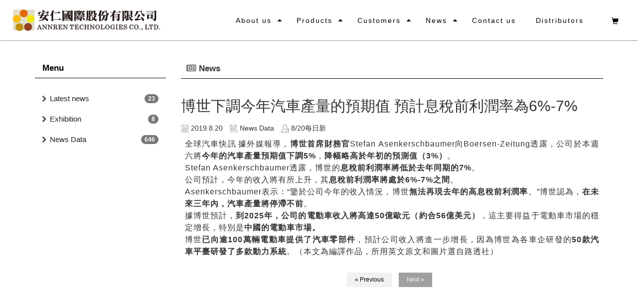

--- FILE ---
content_type: text/html; Charset=utf-8
request_url: https://www.annren.com/ec99/rwd1259/news.asp?newsno=102
body_size: 110171
content:
<!DOCTYPE html>
<!--[if lt IE 7]> 	<html class="no-js ie6 oldie" lang="zh-TW"> <![endif]-->
<!--[if IE 7]>   	<html class="no-js ie7 oldie" lang="zh-TW"> <![endif]-->
<!--[if IE 8]>  	<html class="no-js ie8 oldie" lang="zh-TW"> <![endif]-->
<!--[if gt IE 8]><!--><html class="no-js" lang="zh-Hant-TW" dir="ltr"><!--<![endif]-->
<head>
<meta charset="utf-8">
<meta http-equiv="X-UA-Compatible" content="IE=edge,chrome=1">
<meta name="viewport" content="width=device-width, initial-scale=1, maximum-scale=1, user-scalable=no">
<base href="//www.annren.com/ec99/rwd1259/" />
<script type="application/ld+json">
{
  "@context": "https://schema.org",
  "@type": "Organization",
  "name": "ANNREN TECHNOLOGIES CO.,LTD. ",
  "url": "https://www.annren.com",
  "logo": "https://www.annren.com/ec99/rwd1259/images/logo.png",
  "contactPoint": {
	"@type": "ContactPoint",
	"telephone": "06-3130155",
	"contactType": "customer service",
	"areaServed": "TW",
	"availableLanguage": ["zh-Hant"]
  }
}
</script>

<title>博世下調今年汽車產量的預期值 預計息稅前利潤率為6%-7% - ANNREN TECHNOLOGIES CO.,LTD.|安仁國際股份有限公司</title>
<meta name="keywords" content="然湖連接器,熱縮套管,母排,軟銅排,疊層母排,車規大電力線,東亞接觸器,DC/DC Converter,OBC,充電槍,充電座,高壓連接器,新能源,電動車,電池管理系統,電動車電線電纜,繼電器,YEONHO,LG,LS tube,busbars,Laminated busbar,DC/DC converter,On board charger OBC,PDU,charger,socket,EV connector,ESS,EV,electic vihecle,BMS,relay,HV contactor ">
<meta name="description" content="全球汽車快訊據外媒報導，博世首席財務官StefanAsenkerschbaumer向Boersen-Zeitung透露，公司於本週六將今年的汽車產量預期值下調5%，降幅略高於年初的預測值（3%）。

StefanAsenkerschbaumer透露，博世的息稅前利潤率將低於去年同期的7%。

公司預計，今年的收入將有所上升，其息稅前利潤率將處於6%-7%之間。

Asenkerschbaumer表示：＂鑒於公司今年的收入情況，博世無法再現去年的高息稅前利潤率。＂博世認為，在未來三年內，汽車產量將停滯不前。

據博世預計，到2025年，公司的電動車收入將高達50億歐元（約合56億美元），這主要得益于電動車市場的穩定增長，特別是中國的電動車市場。

博世已向逾100萬輛電動車提供了汽車零部件，預計公司收入將進一步增長，因為博世為各車企研發的50款汽車平臺研發了多款動力系統。（本文為編譯作品，所用英文原文和圖片選自路透社）
">
<meta name="AUTHOR" content="ANNREN TECHNOLOGIES CO.,LTD. ">
<meta name="ROBOTS" content="INDEX, FOLLOW">
<meta property="og:title" content='博世下調今年汽車產量的預期值 預計息稅前利潤率為6%-7% - ANNREN TECHNOLOGIES CO.,LTD.|安仁國際股份有限公司'/>
<meta property="og:type" content='product'/>
<meta property="og:url" content="https://www.annren.com/ec99/rwd1259/news.asp?newsno=102"/>
<meta property="og:site_name" content='ANNREN TECHNOLOGIES CO.,LTD. '/>
<link rel="canonical" href="https://www.annren.com/ec99/rwd1259/news.asp?newsno=102" />
<meta name="msvalidate.01" content="8ED90FB69BCA31CF55BE7AADDF6636F3" /><!-- <a href='/ec99/rwd1259/default.asp'>Home</a> -->
<!-- Google tag (gtag.js) -->
<script async src="https://www.googletagmanager.com/gtag/js?id=G-XD2J9CLPG3"></script>
<script>
  window.dataLayer = window.dataLayer || [];
  function gtag(){dataLayer.push(arguments);}
  gtag('js', new Date());

  gtag('config', 'G-XD2J9CLPG3');
</script>

<!-- Global Site Tag (gtag.js) - Google Analytics -->
<script async src="https://www.googletagmanager.com/gtag/js?id=UA-139864698-2"></script>
<script>
  window.dataLayer = window.dataLayer || [];
  function gtag(){dataLayer.push(arguments);}
  gtag('js', new Date());

  gtag('config', 'UA-139864698-2');
</script>

<!-- Google Tag Manager -->
<script>(function(w,d,s,l,i){w[l]=w[l]||[];w[l].push({'gtm.start':
new Date().getTime(),event:'gtm.js'});var f=d.getElementsByTagName(s)[0],
j=d.createElement(s),dl=l!='dataLayer'?'&l='+l:'';j.async=true;j.src=
'https://www.googletagmanager.com/gtm.js?id='+i+dl;f.parentNode.insertBefore(j,f);
})(window,document,'script','dataLayer','GTM-KK69G43');</script>
<!-- End Google Tag Manager -->

<link rel="SHORTCUT ICON" href="/ShareFile/images/hi.ico" />
<link rel="bookmark icon" href="/ShareFile/images/hi.ico" />
<link rel="icon" href="/ShareFile/images/hi.ico" /> 
<script type='text/javascript' src='/ec99/js/jquery-1.12.4.min.js' ></script>
<link rel="stylesheet" href="/ec99/css/shopping_tab.css">
<script src="/ec99/js/shopping_tab.js"></script>
<script src="/js/js.cookie.min.js"></script>

<link href="/ec99/css/style.css?v=201904231449" rel="stylesheet" type="text/css">
<link rel="stylesheet" href="./assets/css/bootstrap.min.css">
<link rel="stylesheet" href="./assets/css/font-awesome.min.css">
<link rel="stylesheet" href="./assets/css/animate.min.css">
<link rel="stylesheet" href="./assets/css/style_initialize.css">
<link rel="stylesheet" href="./assets/css/layout.css">

<!-- 通用伸縮樓層 -->
<link rel="stylesheet" href="./assets/css/styleZ.css">

<!-- Rebecca SCSS 不要動 -->
<link rel="stylesheet" href="./assets/css/common-2.0.min.css">
<link rel="stylesheet" href="./assets/css/main.min.css">


<!--[if lt IE 9]>
  <script src="https://cdnjs.cloudflare.com/ajax/libs/html5shiv/3.7.3/html5shiv.min.js"></script>
  <script src="https://cdnjs.cloudflare.com/ajax/libs/respond.js/1.4.2/respond.min.js"></script>
<![endif]-->

</head><body>
   <!-- Google Tag Manager (noscript) -->
 <noscript>
   <iframe src="https://www.googletagmanager.com/ns.html?id=GTM-WZ2T3VX" height="0" width="0" style="display:none;visibility:hidden">
   </iframe>
 </noscript>
 <!-- End Google Tag Manager (noscript) -->
<nav class="navbar bootsnav">

    <!-- RWD時 出現的logo / 漢堡選單 -->
    <div class="navbar-header w-100 d-flex align-items-center px-4">

        <!-- rwd出現logo -->
        <div class="navbar-brand visible-xs visible-sm visible-md mr-auto">
            <a href='/'><img src='/rwd1259/Store/OwnImage/logo(1).jpg' border='0'></a>
        </div>

        <div class="d-flex align-items-center">
          <!-- rwd漢堡選單 -->
          <div class="hamburger visible-xs visible-sm visible-md ">
              <span></span>
          </div>
        </div>

    </div>


    <!-- nav主選單 ------------>
    <nav class="menu d-flex justify-content-between align-items-center attr-nav">

          <div class="menu__logo hidden-xs  hidden-sm  hidden-md pl-6">
            <a href='/'><img src='/rwd1259/Store/OwnImage/logo(1).jpg' border='0'></a>
          </div>

          <ul class="d-flex align-items-center ml-auto bg-white">
              <li class="menu__item">
                  <span class="toggleButton">
                    <a href="category.asp?category_id=3">About us</a>
                    <i class="fa fa-caret-down" aria-hidden="true"></i>
                  </span>
                  <div class="toggleContent">
                      <div class="menu__content">
                        <ul>
                          <li class="d-flex">
                            <h5>About us</h5>
                              <ol>
                                  <li><a href="category.asp?category_id=3">Overview</a></li>
                                  <li><a href="category.asp?category_id=44">Location</a></li>
                                  <li><a href="category.asp?category_id=22">Milestone</a></li>
                              </ol>
                              <ol>
                                  <li><a href="category.asp?category_id=25">Certificate</a></li>
                                  <li><a href="category.asp?category_id=24">Conflict Mineral Policy</a></li>
                                  <li><a href="category.asp?category_id=57">R&D Team</a></li>
                              </ol>
                          </li>
                        </ul>

                      </div>
                  </div>
              </li>
              <li class="menu__item">
                  <span class="toggleButton">
                    <a href="category.asp?category_id=1">Products</a>
                    <i class="fa fa-caret-down" aria-hidden="true"></i>
                  </span>
                  <div class="toggleContent">
                      <div class="menu__content">
                        <ul>
                          <li class="d-flex">
                            <h5>Products</h5>
                              <ol>
                                  <li><a href="category.asp?category_id=58">VBU & VCU</a></li>
                                  <li><a href="category.asp?category_id=59">Motor & MCU & Auxiliay Inverter</a></li>
                                  <li><a href="category.asp?category_id=9">Combo_(2/3/4/5) in 1+PDU</a></li>
                                  <li><a href="category.asp?category_id=14">Chargers(OBC)</a></li>
                              </ol>
                              <ol>
                                  <li><a href="category.asp?category_id=12">DC/DC Converter</a></li>
                                  <li><a href="category.asp?category_id=11">Connectors</a></li>
                                  <li><a href="category.asp?category_id=13">EVCC & SECC</a></li>
                                  <li><a href="category.asp?category_id=49">Product Catalogue Download</a></li>
                              </ol>
                          </li>
                        </ul>
                      </div>
                  </div>
              </li>
              <li class="menu__item">
                  <span class="toggleButton">
                    <a href="category.asp?category_id=1">Customers</a>
                    <i class="fa fa-caret-down" aria-hidden="true"></i>
                  </span>
                  <div class="toggleContent">
                      <div class="menu__content">
                        <ul>
                          <li class="d-flex">
                            <h5>Customers</h5>
                              <ol>
                                  <li><a href="category.asp?category_id=48">ASIA</a></li>
                                  <li><a href="category.asp?category_id=51">Taiwan</a></li>
                                  <li><a href="category.asp?category_id=52">EMEA</a></li>
                                </ol>
                                <ol>
                                  <li><a href="category.asp?category_id=53">China</a></li>
                                  <li><a href="category.asp?category_id=54">North America</a></li>
                              </ol>
                          </li>
                        </ul>
                      </div>
                  </div>
              </li>
              <li class="menu__item">
                  <span class="toggleButton">
                    <a href="category.asp?category_id=1">News</a>
                    <i class="fa fa-caret-down" aria-hidden="true"></i>
                  </span>
                  <div class="toggleContent">
                      <div class="menu__content">
                        <ul>
                          <li class="d-flex">
                            <h5>News</h5>
                              <ol>
                                  <li><a href="news.asp?category=1">Latest news</a></li>
                                  <li><a href="news.asp?category=3">Exhibition</a></li>
                                  <li><a href="news.asp?category=2">News Data</a></li>
                                </ol>
                          </li>
                        </ul>
                      </div>
                  </div>
              </li>
              <li class="menu__item">
                  <span class="toggleButton"><a href="contact.asp">Contact us</a></span>
              </li>
              <li class="menu__item">
                  <span class="toggleButton"><a href="category.asp?category_id=18">Distributors</a></span>
              </li>
              <!-- 購物車 -->
              <li class="menu__item menu__cart">
                <a href="ShopList.asp">
                  <span class="glyphicon glyphicon-shopping-cart cart_number"></span>
                </a>
              </li>
          </ul>
    </nav>
</nav>


<div class="news-wrapper">
  <div class="container">
    <div class="row">
      <div class="col-sm-3">
        <aside>
          <h2 class="aside-title"><span class="fa fa-list fa-fw" aria-hidden="true"></span>&nbsp;Menu</h2>
          <br><!-- 因為最新消息下方有<br>，所以統一加上<br>標籤，在#LinkContainer下面 -->
          




				<ul class="NEWS_type">


					<li class="headlinecate"  id=Li_1 ><img src="images/arrow621.png" height="16" width="16" alt='Latest news分類icon' class="type_icon"><a href="/ec99/rwd1259/news.asp?category=1" id=c_1 class="" title='Latest news' >Latest news</a><span class="badge">23</span></li>



					<li class="headlinecate"  id=Li_3 ><img src="images/arrow621.png" height="16" width="16" alt='Exhibition分類icon' class="type_icon"><a href="/ec99/rwd1259/news.asp?category=3" id=c_3 class="" title='Exhibition' >Exhibition</a><span class="badge">8</span></li>



					<li class="headlinecate"  id=Li_2 ><img src="images/arrow621.png" height="16" width="16" alt='News Data分類icon' class="type_icon"><a href="/ec99/rwd1259/news.asp?category=2" id=c_2 class=" topic " title='News Data' >News Data</a><span class="badge">646</span></li>


				</ul>


        </aside>
      </div>
      <div class="col-sm-9">
        <h2 class="newsbar"><span class="fa fa-newspaper-o fa-fw" aria-hidden="true"></span>&nbsp;News</h2>
        <div class="row">
        <div id='LinkContainer'><ol itemscope itemtype='http://schema.org/BreadcrumbList'>  <span itemprop='itemListElement' itemscope itemtype='http://schema.org/ListItem'>	<a itemprop='item' href='/'>	<span itemprop='name'>Home</span></a>	<meta itemprop='position' content='1' />  </span> &gt;   <span itemprop='itemListElement' itemscope itemtype='http://schema.org/ListItem'>	<a itemprop='item' href='news.asp'>	<span itemprop='name' class='artCls'>News list<!--新聞列表--></span></a>	<meta itemprop='position' content='2' />  </span> &gt;   <span itemprop='itemListElement' itemscope itemtype='http://schema.org/ListItem'>	<a itemprop='item' href='news.asp?category=2'>	<span itemprop='name'>News Data</span></a>	<meta itemprop='position' content='3' />  </span></div><br />
				<h2 class="news_title">博世下調今年汽車產量的預期值 預計息稅前利潤率為6%-7%</h2>

				<p>
				<span class="news_date"><img src="images/days3.png" height="16" width="16" class="news_icon01" alt=''>2019.8.20</span>
				<span class="news_sort"><img src="images/list6.png" class="news_icon02" alt=''>News Data</span>
				<span class="news_author"><img src="images/business12.png" class="news_icon03" alt=''>8/20每日新</span>
				</p>

                <div class='shareAddToAny' id='shareAddToAny' >
					<div class="a2a_kit a2a_kit_size_32 a2a_default_style">
						<a class="a2a_dd" href="https://www.addtoany.com/share"></a>
						<a class="a2a_button_facebook"></a>
						<a class="a2a_button_x"></a>
						<a class="a2a_button_line"></a>
						<!--a class="a2a_dd" href="https://www.addtoany.com/share"></a-->
					</div>
					<script async src="https://static.addtoany.com/menu/page.js"></script>
				</div>
				<style>
				   .shareAddToAny{display:none;}
				</style>
						
				<div class="news_content">
				<div><p style="margin-top:0cm; margin-right:6.0pt; margin-bottom:.0001pt; margin-left:6.0pt; text-align:justify"><span style="font-size:16px;"><span style="font-family:Arial,Helvetica,sans-serif;"><span style="background:white"><span style="line-height:18.0pt"><span style="color:#333333"><span style="letter-spacing:.75pt">全球汽車快訊</span></span> <span style="color:#333333"><span style="letter-spacing:.75pt">據外媒報導，<strong>博世首席財務官</strong></span></span><span lang="EN-US"><span style="color:#333333"><span style="letter-spacing:.75pt">Stefan Asenkerschbaumer</span></span></span><span style="color:#333333"><span style="letter-spacing:.75pt">向</span></span><span lang="EN-US"><span style="color:#333333"><span style="letter-spacing:.75pt">Boersen-Zeitung</span></span></span><span style="color:#333333"><span style="letter-spacing:.75pt">透露，公司於本週六將<strong>今年的汽車產量預期值下調</strong></span></span><strong><span lang="EN-US"><span style="color:#333333"><span style="letter-spacing:.75pt">5%</span></span></span></strong><span style="color:#333333"><span style="letter-spacing:.75pt">，<strong>降幅略高於年初的預測值（</strong></span></span><strong><span lang="EN-US"><span style="color:#333333"><span style="letter-spacing:.75pt">3%</span></span></span></strong><strong><span style="color:#333333"><span style="letter-spacing:.75pt">）</span></span></strong><span style="color:#333333"><span style="letter-spacing:.75pt">。</span></span></span></span></span></span></p>

<p style="margin-top:0cm; margin-right:6.0pt; margin-bottom:.0001pt; margin-left:6.0pt; text-align:justify"><span style="font-size:16px;"><span style="font-family:Arial,Helvetica,sans-serif;"><span style="background:white"><span style="line-height:18.0pt"><span lang="EN-US"><span style="color:#333333"><span style="letter-spacing:.75pt">Stefan Asenkerschbaumer</span></span></span><span style="color:#333333"><span style="letter-spacing:.75pt">透露，博世的<strong>息稅前利潤率將低於去年同期的</strong></span></span><strong><span lang="EN-US"><span style="color:#333333"><span style="letter-spacing:.75pt">7%</span></span></span></strong><span style="color:#333333"><span style="letter-spacing:.75pt">。</span></span></span></span></span></span></p>

<p style="margin-top:0cm; margin-right:6.0pt; margin-bottom:.0001pt; margin-left:6.0pt; text-align:justify"><span style="font-size:16px;"><span style="font-family:Arial,Helvetica,sans-serif;"><span style="background:white"><span style="line-height:18.0pt"><span style="color:#333333"><span style="letter-spacing:.75pt">公司預計，今年的收入將有所上升，其<strong>息稅前利潤率將處於</strong></span></span><strong><span lang="EN-US"><span style="color:#333333"><span style="letter-spacing:.75pt">6%-7%</span></span></span></strong><strong><span style="color:#333333"><span style="letter-spacing:.75pt">之間</span></span></strong><span style="color:#333333"><span style="letter-spacing:.75pt">。</span></span></span></span></span></span></p>

<p style="margin-top:0cm; margin-right:6.0pt; margin-bottom:.0001pt; margin-left:6.0pt; text-align:justify"><span style="font-size:16px;"><span style="font-family:Arial,Helvetica,sans-serif;"><span style="background:white"><span style="line-height:18.0pt"><span lang="EN-US"><span style="color:#333333"><span style="letter-spacing:.75pt">Asenkerschbaumer</span></span></span><span style="color:#333333"><span style="letter-spacing:.75pt">表示：&ldquo;鑒於公司今年的收入情況，博世<strong>無法再現去年的高息稅前利潤率</strong>。&rdquo;博世認為，<strong>在未來三年內，汽車產量將停滯不前</strong>。</span></span></span></span></span></span></p>

<p style="margin-top:0cm; margin-right:6.0pt; margin-bottom:.0001pt; margin-left:6.0pt; text-align:justify"><span style="font-size:16px;"><span style="font-family:Arial,Helvetica,sans-serif;"><span style="background:white"><span style="line-height:18.0pt"><span style="color:#333333"><span style="letter-spacing:.75pt">據博世預計，<strong>到</strong></span></span><strong><span lang="EN-US"><span style="color:#333333"><span style="letter-spacing:.75pt">2025</span></span></span></strong><strong><span style="color:#333333"><span style="letter-spacing:.75pt">年，公司的電動車收入將高達</span></span></strong><strong><span lang="EN-US"><span style="color:#333333"><span style="letter-spacing:.75pt">50</span></span></span></strong><strong><span style="color:#333333"><span style="letter-spacing:.75pt">億歐元（約合</span></span></strong><strong><span lang="EN-US"><span style="color:#333333"><span style="letter-spacing:.75pt">56</span></span></span></strong><strong><span style="color:#333333"><span style="letter-spacing:.75pt">億美元）</span></span></strong><span style="color:#333333"><span style="letter-spacing:.75pt">，這主要得益于電動車市場的穩定增長，特別是<strong>中國的電動車市場。</strong></span></span></span></span></span></span></p>

<p style="margin-top:0cm; margin-right:6.0pt; margin-bottom:.0001pt; margin-left:6.0pt; text-align:justify"><span style="font-size:16px;"><span style="font-family:Arial,Helvetica,sans-serif;"><span style="background:white"><span style="line-height:18.0pt"><span style="color:#333333"><span style="letter-spacing:.75pt">博世<strong>已向逾</strong></span></span><strong><span lang="EN-US"><span style="color:#333333"><span style="letter-spacing:.75pt">100</span></span></span></strong><strong><span style="color:#333333"><span style="letter-spacing:.75pt">萬輛電動車提供了汽車零部件</span></span></strong><span style="color:#333333"><span style="letter-spacing:.75pt">，預計公司收入將進一步增長，因為博世為各車企研發的</span></span><strong><span lang="EN-US"><span style="color:#333333"><span style="letter-spacing:.75pt">50</span></span></span></strong><strong><span style="color:#333333"><span style="letter-spacing:.75pt">款汽車平臺研發了多款動力系統</span></span></strong><span style="color:#333333"><span style="letter-spacing:.75pt">。（本文為編譯作品，所用英文原文和圖片選自路透社）</span></span></span></span></span></span></p>
</div>
					<div class="NP-Buttons">
					  
						<a href="news.asp?newsno=103" class="previous" title="上一則">&laquo; Previous</a>
					  
						<a href="news.asp?newsno=101" class="next"  title="下一則">Next &raquo;</a>
					  	
					</div> 
				
				</div>


        </div>
      </div>
    </div>
  </div>
</div>
<div class="container-fluid">
    <div class="row">
        <footer>
            <div class="container">
              <!-- 產品服務 編輯區 -->
    
<style type="text/css">
.simple_mode {
    font-size: 13px;
	color:#333333;
	line-height: 23px;
}
</style>

<div><div class="row">
<div class="col-xs-12">
<div class="col-md-2 col-sm-2 col-xs-12 list">
<h6>About us</h6>
<a class="hidden-xs" href="/ec99/rwd1259/category.asp?category_id=3">Overview</a>&nbsp;<br />
<a class="hidden-xs" href="/ec99/rwd1259/category.asp?category_id=4">Operating Project</a> <a class="hidden-xs" href="/ec99/rwd1259/category.asp?category_id=5">Factory</a> <a class="hidden-xs" href="/ec99/rwd1259/category.asp?category_id=22">History</a> <a class="hidden-xs" href="/ec99/rwd1259/category.asp?category_id=23">Competitive Advantages</a> <a class="hidden-xs" href="/ec99/rwd1259/category.asp?category_id=24">Quality Management</a> <a class="hidden-xs" href="/ec99/rwd1259/category.asp?category_id=25">Certificate</a></div>

<div class="col-md-5 col-sm-4 col-xs-12 list">
<h6>Products</h6>

<div class="col-md-7"><a class="hidden-xs" href="/ec99/rwd1259/category.asp?category_id=9">COMBO_PDU+OBC+DC/DC</a> <a class="hidden-xs" href="/ec99/rwd1259/category.asp?category_id=14">On(off) Board Chargers</a> <a class="hidden-xs" href="/ec99/rwd1259/category.asp?category_id=12">LV(HV) DC/DC Converters</a> <a class="hidden-xs" href="/ec99/rwd1259/category.asp?category_id=10">PDU / BDU</a> <a class="hidden-xs" href="/ec99/rwd1259/category.asp?category_id=13">EVCC & SECC</a></div>

<div class="col-md-5"><a class="hidden-xs" href="/ec99/rwd1259/category.asp?category_id=11">HV Connector</a> <a class="hidden-xs" href="/ec99/rwd1259/category.asp?category_id=6">YEONHO Connector</a> <a class="hidden-xs" href="/ec99/rwd1259/category.asp?category_id=26">Battery/BTMS</a> <a class="hidden-xs" href="/ec99/rwd1259/category.asp?category_id=7">Energy Storage System(ESS)</a></div>
</div>

<div class="col-md-3 col-sm-3 col-xs-12">
<div class="col-md-6">
<div class="list">
<h6>Customers</h6>
<a class="hidden-xs" href="/ec99/rwd1259/category.asp?category_id=28">Production</a> <a class="hidden-xs" href="/ec99/rwd1259/category.asp?category_id=29">ESS Solutions</a> <a class="hidden-xs" href="/ec99/rwd1259/category.asp?category_id=30">ESS Achievements</a></div>

<h6><a href="contact.asp">Contact us</a></h6>

<h6><a href="/ec99/rwd1259/news.asp?category=1">News</a></h6>
</div>

<div class="col-md-6 list">
<h6>Support</h6>
<a class="hidden-xs" href="/ec99/rwd1259/category.asp?category_id=19">R&D Capability </a> <a class="hidden-xs" href="/ec99/rwd1259/category.asp?category_id=20">New Information </a> <a class="hidden-xs" href="/ec99/rwd1259/category.asp?category_id=21">Downloads </a> <a class="hidden-xs" href="/ec99/rwd1259/category.asp?category_id=17">Distributors</a></div>
</div>

<div class="col-md-2 col-sm-2 col-xs-12"><a href="https://www.facebook.com/EV-ESS-EMOVE-573121833172907/?modal=admin_todo_tour"><img alt="" src="https://ufileweb.hiwinner.tw/HiperShop/rwd1259/store/F1/臉書.PNG" style="width: 50px" /></a><a href="https://annren.en.taiwantrade.com/"><img alt="" src="https://ufileweb.hiwinner.tw/HiperShop/rwd1259/store/F1/台灣貿易.PNG" style="width: 150px" /></a><br />
<span style="font-family:Arial,Helvetica,sans-serif;"><span style="color:#000000;">TEL: +886-6-313-0155<br />
FAX: +886-6-313-0225<br />
eMail:&nbsp;sales@annren.com</span></span></div>
</div>
</div>
</div>
            </div>
 <!-- 公司簡介 編輯區 -->
    <style type="text/css">
.simple_mode {
    font-size: 13px;
	color:#333333;
	line-height: 23px;
}
</style>

<div><p class="footer-txt">Copyright &copy; 2025&nbsp;安仁國際股份有限公司 ANNREN TECHNOLOGIES CO., LTD. All rights reserved</p>
</div>
           
        </footer>
    </div>
</div>
<div id="gotop" class="gotop"><span class="fa fa-arrow-up" aria-hidden="true" title="回到最上層"></span></div>
<script type=text/javascript src=./assets/js/bootstrap.min.js></script>
<script type="text/javascript" src="./assets/js/bootsnav-search.js" defer></script>
<script type="text/javascript" src="./assets/js/bootbox.min.js" defer></script><!-- 購物車跳出動畫(可有衝突再放置)-->
<script type="text/javascript" src="./assets/js/wow.min.js"></script>
<script>new WOW().init();</script>
<!-- Google 下拉式選單翻譯 -->
<script type="text/javascript">
function googleTranslateElementInit() {
  new google.translate.TranslateElement({
    pageLanguage: 'zh-TW',                                    /*網頁預設語言*/
    includedLanguages: 'de,en,es,fr,ja,ko,ru,zh-CN,zh-TW',    /*下拉式語言清單*/
    multilanguagePage: true                                   /*網站是否為多國語言*/
  },'google_translate_element');
}
</script>

<!-- 【通用】伸縮樓層 -->
<script>
  $(document).ready(function (e) {
  for (var i=1; i < 20; i++) {
  $('.topic').closest('.ACCORDION_MENU_' + i ).css({display: 'block', overflow: 'auto',
  height: 'auto'})
  .closest('.item' + i).removeClass('ACCORDION-closed').addClass('ACCORDIONopen ACCORDION-active ACCORDION-open');
  };
  $('.topic.ACCORDION-node').addClass('ACCORDIONopen ACCORDION-active ACCORDION-open').removeClass('ACCORDION-closed');
  $('ul > .topic > ul').css({"display": "block", "overflow": "auto", "height": "auto"});
  });
</script>

<!-- navbar 多層選單 -->
<script>
$(document).ready(function () {
    updateMenuClass(); // RWD以上時display flex
    toggleInMenu(); // 呼叫多層選單的控制邏輯，確保初始化時能正確設置

    // PC以上隱藏子選單 menu flex
    $(window).resize(function () {
        updateMenuClass();
    });

    // 漢堡選單點擊事件
    $('.hamburger').click(function () {
        $(this).toggleClass('active');
        $('.menu').slideToggle(500);
    });
});

// 多層選單控制
function toggleInMenu() {
    $('.toggleButton').click(function (e) {
        const $clickedContent = $(this).next('.toggleContent');

        if ($(window).width() < 1200) {
            // 隱藏其他子選單
            $('.toggleContent').not($clickedContent).slideUp(500).removeClass('active');
            $('.toggleButton').not($(this)).removeClass('active');

            //顯示子選單
            $(this).toggleClass('active');
            $clickedContent.addClass('active').slideToggle(500);
        }
    });
}

// 更新選單
function updateMenuClass() {
    $('.hamburger').removeClass('active');
    $('.toggleButton').removeClass('active');

    if (window.innerWidth >= 1200) {
        $('.menu').css('display', 'flex');
        $('.toggleContent').slideDown(500); // pc以上展開(取消none狀態 否則hover會不顯示)
    } else {
        $('.menu').css('display', 'none');
        $('.toggleContent').slideUp(500); // rwd 預設闔起 點擊才會切換
    }
}
</script>

<!-- aside 伸縮 -->
<script>
$(document).ready(function () {
  // 一開始先根據寬度設定顯示/隱藏
  function toggleAccordionByWidth() {
    if ($(window).width() <= 768) {
      $('.ACCORDION.transit').hide();
    } else {
      $('.ACCORDION.transit').show();
    }
  }

  toggleAccordionByWidth(); // 初始判斷一次

  // 當視窗改變時也重新判斷
  $(window).resize(function () {
    toggleAccordionByWidth();
  });

  // 點擊標題收合/展開
  $('.aside-title').click(function () {
    if ($(window).width() <= 768) {
      $('.ACCORDION.transit').slideToggle(300);
    }
  });
});
</script>

<script type="text/javascript" src="//translate.google.com/translate_a/element.js?cb=googleTranslateElementInit"></script><!-- google翻譯 -->
<!-- /js/footer.js，檔案使用中文編碼解讀會亂碼，請用Unicode萬國碼解讀 -->
<script type="text/javascript" src="/js/footer.js"></script>
<script type="text/javascript" src="/ShareFile/Valid.js"></script>
<script type="text/javascript" src="./assets/js/accordion.js"></script>
<script type="text/javascript" src="./assets/js/initialized.js" defer></script>


<!-- Live Chat Widget powered by https://keyreply.com/chat/ -->
<!-- Advanced options: -->
<!-- data-align="left" -->
<!-- data-overlay="true" -->
<script data-align="right" data-overlay="false" id="keyreply-script" src="//keyreply.com/chat/widget.js" data-color="#8BC34A" data-apps="[base64]"></script>
</body>

</html>

--- FILE ---
content_type: text/css
request_url: https://www.annren.com/ec99/rwd1259/assets/css/layout.css
body_size: 2652
content:
a {
  color: black;
  text-decoration: none;
}

a:hover,
a:focus {
  text-decoration: none;
}

/*nav*/

nav .container {
  width: 1300px;
}

@media screen and (max-width: 1300px) {
  nav .container {
    width: 100%;
  }
}

.navbar-right {
  margin-top: 40px;
  margin-bottom: 20px;
}

@media screen and (max-width: 768px) {
  .navbar-right {
    margin-top: 0px;
  }
}

.nav .search a:hover,
.nav .search a:focus {
  border: none;
}

/*搬運*/

nav ul li {
  height: 55px;
  overflow: hidden;
  line-height: 3;
  font-size: 16px;
}

nav ul li.dropdown {
  overflow: visible;
  text-align: center;
}

.item-container {
  top: 0;
  position: relative;
  height: 120px;
  cursor: pointer;
  -webkit-transition: all 0.3s ease;
  -moz-transition: all 0.3s ease;
  -o-transition: all 0.3s ease;
  transition: all 0.3s ease;
  text-align: left;
}

@media screen and (min-width: 1169px) {
  .item-container {
    text-align: center;
  }
}

.item-container:hover {
  top: -60px;
}

.item-top,
.item-bottom {
  height: 60px;
  position: relative;
  text-align: center;
}

.item-top {
  color: #585858;
}

.item-bottom {
  color: #ff6600;
  letter-spacing: 0;
}

@media (max-width: 992px) {
  /* 控制漢堡顯示(導覽列提早隱藏)
  --------請不要更動以下內容----------*/
  .navbar-brand.hidden-xs {
    display: none !important;
  }
  .navbar-brand.visible-xs {
    display: block !important;
  }
  .navbar-header {
    float: none;
  }
  .navbar-toggle {
    display: block;
  }
  .fa-bars {
    font-size: 18px;
  }
  .navbar-collapse {
    border-top: 1px solid transparent;
    -webkit-box-shadow: inset 0 1px 0 rgba(255, 255, 255, 0.1);
    box-shadow: inset 0 1px 0 rgba(255, 255, 255, 0.1);
  }
  .navbar-collapse.collapse {
    display: none !important;
  }
  .navbar-right {
    float: none !important;
  }
  .navbar-nav > li {
    float: none;
  }
  .navbar-nav > li > a {
    padding-top: 10px;
    padding-bottom: 10px;
  }
  .navbar-text {
    float: none;
    margin: 15px 0;
  }
  .navbar-collapse.collapse.in {
    display: block !important;
  }
  .collapsing {
    overflow: hidden !important;
  }
}

/* 控制漢堡顯示(導覽列提早隱藏)
  ---------請不要更動以上內容-------- END */

/*實績介紹*/

.service {
  padding: 80px 0;
}

.service h3 {
  text-align: center;
  letter-spacing: 3px;
  color: #ff6600;
  font-size: 26px;
  margin: 0 auto;
  margin-bottom: 80px;
  width: 120px;
  font-weight: bold;
  padding-bottom: 12px;
  border-bottom: solid 7px #ff6600;
}

.service .image-box {
  overflow: hidden;
  display: block;
}

.service .image-box img {
  max-height: 100%;
}

.port-1 {
  float: left;
  width: 100%;
  position: relative;
  overflow: hidden;
  text-align: center;
}

.port-1.effect-2 h3 {
  font-size: 21px;
}

.port-1 img {
  transition: 0.5s;
  width: 100%;
}

.port-1:hover img {
  transform: scale(1.2);
}

.service_item {
  margin-bottom: 25px;
  color: #fff;
}

.port-1.effect-2 .toptitle {
  font-size: 18px;
  color: #252525;
  margin: 2% auto;
  position: relative;
}

.port-1.effect-2 .toptitle:before {
  content: "";
  width: 0;
  position: absolute;
  border-bottom: solid 1px black;
  transition: all 0.3s ease;
  bottom: 0;
  left: 0;
  right: 0;
  margin: 0 auto;
}

.port-1.effect-2:hover .toptitle:before {
  width: 100%;
}

.port-1.effect-2:hover .text-border {
  margin: 0px 30px;
  margin-top: 120px;
  padding: 10px;
  border: 1px solid #fff;
}

@media screen and (max-width: 992px) {
  .service_item.col-md-3 {
    width: 50%;
  }
}

@media screen and (max-width: 480px) {
  .service_item.col-md-3 {
    width: 100%;
  }
}

@media (max-width: 1024px) {
  .image-box img {
    width: 300px;
    margin: 0 auto;
    display: block;
  }
  .middle h4 {
    font-size: 16px;
  }
  .middle .effect-2 {
    margin: 0 auto;
    display: block;
    width: 240px;
  }
}

@media (min-width: 768px) {
  .service_item {
    margin-bottom: 80px;
  }
  .port-1 img {
    max-width: 100%;
  }

  .port-1.effect-2:hover .text-border {
    margin: 0px 50px;
    margin-top: 140px;
    padding: 10px;
    border: 1px solid #fff;
  }
}

/*下三個*/

.effect-2 h6 {
  font-size: 24px;
  color: #ff6600;
  font-weight: 600;
}

@media screen and (max-width: 768px) {
  .effect-2 h6 {
    font-size: 18px;
  }
  .middle {
    height: 200px;
  }
}

.middle {
  padding: 25px;
  background: #e8f4f8;
  height: 260px;
  overflow: hidden;
  padding-top: 10px;
}

.middle h4 {
  margin: 15px 0;
}

#rwdnews_list {
  margin-top: 20px;
}

#rwdnews_list p,
#rwdnews_list .pic,
#rwdnews_list .newscontent span {
  display: none;
}

/*footer*/

footer {
  background: #eaeaea;
  padding-top: 40px;
  color: #ff6600;
  margin-top: 100px;
}

footer h6 {
  font-size: 16px;
  text-align: left;
  margin-bottom: 15px;
  margin-top: 0px;
  line-height: 25px;
}

footer .list {
  cursor: pointer;
}

footer .list.active .hidden-xs {
  display: block !important;
}

footer p,
footer a {
  font-size: 16px;
  color: #ff6600;
  text-align: left;
}

footer .list .col-md-6 {
  padding: 0;
  padding-right: 10px;
}

footer .list a {
  color: #555555;
  display: block;
  font-size: 16px;
  font-weight: 600;
  margin-bottom: 10px;
}

@media screen and (max-width: 992px) {
  footer .col-md-3,
  footer .col-md-5 {
    text-align: center;
  }
}

footer .footer-txt {
  color: white;
  background: #ff6600;
  padding: 5px 0;
  margin: 0;
  margin-top: 50px;
  text-align: center;
}

footer .col-xs-12 .col-md-6,
footer .col-md-7,
footer .col-md-5 {
  padding: 0;
}

@media screen and (max-width: 1360px) {
  #fb-image {
    width: 200px;
  }
}

@media screen and (max-width: 1024px) {
  #fb-image {
    width: 150px;
  }
}

@media screen and (max-width: 768px) {
  footer .col-xs-12 {
    margin: 0px auto;
    width: 300px;
    display: block;
    float: none;
    padding: 0 15px;
  }
}

/*實績介紹*/

/*................. 
    category.asp
...................*/

.banner-in-page {
  background-image: url(../../images/page-banner.jpg);
  background-attachment: fixed;
  background-repeat: no-repeat;
  background-position: top;
  height: 300px;
  position: relative;
}

.in-page-title {
  position: absolute;
  top: 50%;
  left: 50%;
  transform: translate(-50%, -50%);
  margin: 0;
  background-color: rgba(0, 0, 0, 0.5);
  padding: 20px 50px;
  color: #fff;
  letter-spacing: 2px;
  font-weight: bold;
  text-shadow: 1px 1px 1px #000;
  display: inline-table;
}

@media (max-width: 544px) {
  .banner-in-page {
    height: 100px;
    background-attachment: inherit;
    background-size: cover;
    background-position: center;
  }
  .in-page-title {
    padding: 20px;
  }
}

/* menu */

.fa.fa-list.fa-fw {
  display: none;
}

.aside-title {
  border-radius: 0;
  background: none;
  color: black;
  border-bottom: solid 1px black;
  font-weight: 600;
}

aside .nav li a {
  font-weight: 600;
  padding: 15px;
  margin-bottom: 5px;
  border: none;
}

aside .nav li a:hover {
  background: none;
  color: black;
  border: none;
}

.category-wrapper #myTab {
  margin-top: 15px;
}
#category_descr {
  margin: 0;
  margin-top: 10px;
  padding-left: 15px;
}
/*mobile menu 收起來*/

@media screen and (max-width: 768px) {
  .aside-title {
    cursor: pointer;
    position: relative;
  }
  .aside-title:before {
    content: "";
    display: block;
    width: 10px;
    height: 10px;
    background: url(../../images/plus.png) no-repeat;
    background-size: cover;
    position: absolute;
    right: 10px;
    top: 14px;
  }
  aside .nav {
    display: none;
  }
  aside .nav.active {
    display: block;
  }
}

/* breadcrumb */

.breadcrumb {
  border-radius: 0;
  background: none;
  color: black;
  margin: 0;
  border-bottom: solid 1px black;
}

ol.breadcrumb li a {
  color: black;
  font-weight: 600;
}

.glyphicon.glyphicon-home {
  display: none;
}

/* product-list */

.thumbnail-list li {
  width: calc(100% / 4);
}

.li-item:hover {
  -moz-box-shadow: 0 0 5px transparent;
  -webkit-box-shadow: 0 0 5px transparent;
  box-shadow: 0 0 5px transparent;
  background-color: #fff;
}

.features-box > a > h4 {
  color: #ff6600;
  font-weight: bold;
}

.features-box p.prd_info {
  white-space: inherit;
  text-overflow: inherit;
  height: 34px;
  overflow: hidden;
}

@media (max-width: 1500px) {
  .thumbnail-list li {
    width: calc(100% / 3);
  }
}

@media (max-width: 1000px) {
  .thumbnail-list li {
    width: calc(100% / 2);
  }
}

/* product */

.hero-feature {
  padding-top: 20px;
}

.zoomContainer {
  display: none;
}

#prod_intro h1 {
  color: #ff6600;
  font-size: 24px;
  font-weight: bold;
}

.CodeNum,
.PersonNum {
  color: rgb(121, 121, 121);
}

/* back-button */

.back-button a {
  color: #ff6600;
  font-size: 18px;
  padding: 15px;
  display: block;
}

.ProfileBody {
  margin-top: 50px;
}

.keyreply-qr {
  background-repeat: no-repeat;
}


--- FILE ---
content_type: text/css
request_url: https://www.annren.com/ec99/rwd1259/assets/css/styleZ.css
body_size: 961
content:
@charset "UTF-8";

a {
  text-decoration: none;
}
ul.ACCORDION {
  opacity: 1;
  margin-left: 0;
}
ul.ACCORDION ul {
  margin-left: 1em;
}
ul.ACCORDION li {
  list-style: none;
}
ul.ACCORDION li:last-child {
  border: none;
}
ul.ACCORDION a {
  display: block;
}
ul.ACCORDION li.ACCORDION-node > a {
}
ul.ACCORDION a {
  -webkit-transition: all 300ms ease-out;
  -moz-transition: all 300ms ease-out;
  -ms-transition: all 300ms ease-out;
  -o-transition: all 300ms ease-out;
  transition: all 300ms ease-out;
}
ul.ACCORDION.transit {
  border: 1px solid #ccc;
  border-top: none;
  background: #fff;
  margin-bottom: 20px;
  padding: 0;
  border: 0;
}
ul.ACCORDION.transit ul {
  margin-left: 0;
  padding: 0;
}
ul.ACCORDION.transit ul > li {
  font-size: 17px;
  border-bottom: none;
}
ul.ACCORDION.transit li.ACCORDION-node {
  position: relative;
}
.ACCORDION a {
  position: relative;
  display: block;
  font-size: 15px;
  color: #000;
  text-decoration: none;
  padding: 10px 15px;
  padding-left: 35px;
  transition: all 300ms ease-out;
}
.ACCORDION .ACCORDION-node > a {
  padding-right: 30px;
}
.ACCORDION .ACCORDION-node > a::after {
  content: "";
  width: 10px;
  height: 10px;
  border: 1px solid;
  border-color: transparent #6c6c6c #6c6c6c transparent;
  background-color: transparent;
  position: absolute;
  top: 50%;
  right: 15px;
  transform: translateY(-50%) rotate(-45deg);
  font-size: 18px;
  color: #bfbfbf;
  transition: all 300ms ease-out;
}
.ACCORDION .ACCORDION-node.ACCORDION-open > a::after {
  transform: translate(3px, -74%) rotate(45deg);

  /*  border-color: transparent #48bb46 #48bb46 transparent;*/
}

ul.ACCORDION.transit ul > li:first-child {
  margin-top: 1px;
}

.item2 a:hover,
.item2 a:active {
  background: #f5f5f5;
}

ul.ACCORDION.transit li.ACCORDION-open > a {
  color: #000;
}
ul.ACCORDION.transit li > a:hover,
ul.ACCORDION.transit li.ACCORDION-active > a {
  background: #f5f5f5;
  color: #000;
}
ul.ACCORDION li:last-child:hover {
  border-radius: 0 0 5px 5px;
}
ul.ACCORDION.transit li:last-child > a:hover {
  border-radius: 0 0 5px 5px;
}

ul.ACCORDION.transit li.ACCORDION-node:last-child > ul > li:last-child {
  margin-bottom: 0;
  padding-bottom: 0;
  border-bottom: none;
}
ul.ACCORDION.transit a {
  padding: 0px 20px 0px 2.6em;
  color: #636363;
  font-size: 15px;
  line-height: 44px;
  height: 44px;
  font-family: "微軟正黑體", Arial;
  overflow: hidden;
  text-overflow: ellipsis;
  white-space: nowrap;
  transition: 0.5s;
}
.item1 {
  position: relative;
}
.item1:after {
  content: "";
  width: 3px;
  height: 14px;
  display: block;
  background-color: #000;
  position: absolute;
  left: 10px;
  top: 15px;
}
.item1.ACCORDION-open:after {
  background-color: #fff;
}
ul.ACCORDION.transit li li > a {
  padding-left: 2.5em;
  position: relative;
}
ul.ACCORDION.transit li li li > a {
  padding-left: 3.5em;
}
ul.ACCORDION.transit li li li li > a {
  padding-left: 3.2em;
}
ul.ACCORDION.transit li li li li li > a {
  padding-left: 4em;
}
ul.ACCORDION.transit li li li > a::before {
  content: "";
  width: 3px;
  height: 10px;
  display: block;
  background-color: #000;
  position: absolute;
  left: 40px;
  top: 17px;
}
ul.ACCORDION li.item1 {
  position: relative;
  border-top: solid 1px #dedede;
}
ul.ACCORDION li.item1:nth-child(1) {
  border-top: none;
}
ul.ACCORDION li.item1:last-child {
  border-bottom: solid 1px #dedede;
}
ul.ACCORDION.transit li.ACCORDION-open > a {
  background-color: var(--aside-default);
  /*   background: -webkit-linear-gradient(left, #05bbe3 0, #48bb46 100%);*/
  color: #fff;
}
ul.ACCORDION.transit li.ACCORDION-open .topic a {
  color: var(--aside-default);
  background-color: #f3f3f3 !important;
}
ul.ACCORDION.transit li li li.topic > a::before {
  background-color: var(--aside-default);
}

.ACCORDION .ACCORDION-node.ACCORDION-open li.ACCORDION-open > a::after {
  border-color: transparent var(--aside-default) var(--aside-default)
    transparent;
}
.ACCORDION .ACCORDION-node.ACCORDION-open > a::after {
  border-color: transparent #fff #fff transparent;
}
.ACCORDION .ACCORDION-node.ACCORDION-open li.ACCORDION-open > a {
  color: var(--aside-default);
  background: #f5f5f5;
}


--- FILE ---
content_type: text/css
request_url: https://www.annren.com/ec99/rwd1259/assets/css/common-2.0.min.css
body_size: 7649
content:
.list-none{list-style:none}body.no-scroll{overflow:hidden}.img-max-responsive{max-width:-moz-max-content;max-width:max-content;width:100%}.modal{z-index:9999;padding-right:0 !important}#layer_cart .layer_cart_product .product-image-container{margin-right:12px}.text-align-center{text-align:center}.text-decoration-none{text-decoration:none}.text-decoration-none:hover{text-decoration:none}.fw-bold{font-weight:bold}.fw-normal{font-weight:normal}strong{font-weight:bolder}.ff-default{font-family:"Oswald"}.bg-white{background-color:#fff}.bg-default{background-color:var(--primary-default)}.bg-dark{background-color:var(--primary-dark)}.color-white{color:#fff}.color-default{color:var(--primary-default)}.color-sub{color:var(--sub-default)}.fs-16{font-size:16px}.fs-18{font-size:18px}.fs-20{font-size:20px}.fs-24{font-size:24px}.fs-30{font-size:30px}.fs-36{font-size:36px}.w-100{width:100%}.h-100{height:100%}.mw-120p{max-width:120px}@media(min-width: 768px){.mw-sm-120p{max-width:120px}}@media(min-width: 992px){.mw-md-120p{max-width:120px}}@media(min-width: 1199px){.mw-lg-120p{max-width:120px}}@media(min-width: 768px){.float-sm-end{float:right}}@media(min-width: 992px){.float-md-end{float:right}}@media(min-width: 768px){.float-sm-start{float:left}}@media(min-width: 992px){.float-md-start{float:left}}.d-flex{display:flex}.flex-wrap{flex-wrap:wrap}.gap-1{gap:0.8rem}.row-gap-1{row-gap:0.8rem}.column-gap-1{-moz-column-gap:0.8rem;column-gap:0.8rem}.gap-2{gap:1.6rem}.row-gap-2{row-gap:1.6rem}.column-gap-2{-moz-column-gap:1.6rem;column-gap:1.6rem}.gap-3{gap:2.4rem}.row-gap-3{row-gap:2.4rem}.column-gap-3{-moz-column-gap:2.4rem;column-gap:2.4rem}.gap-4{gap:3.6rem}.row-gap-4{row-gap:3.6rem}.column-gap-4{-moz-column-gap:3.6rem;column-gap:3.6rem}.flex-column{flex-direction:column}.flex-row{flex-direction:row}@media(min-width: 576px){.flex-xs-row{flex-direction:row}}@media(min-width: 768px){.flex-sm-row{flex-direction:row}}@media(min-width: 992px){.flex-md-row{flex-direction:row}}@media(min-width: 1200px){.flex-lg-row{flex-direction:row}}@media(min-width: 768px){.flex-sm-column{flex-direction:column}}.justify-content-center{justify-content:center}.justify-content-flex-start{justify-content:flex-start}.justify-content-flex-end{justify-content:flex-end}.justify-content-space-between{justify-content:space-between}.justify-content-space-around{justify-content:space-around}.align-items-center{align-items:center}.align-items-start{align-items:flex-start}.align-items-end{align-items:flex-end}.m-auto{margin-top:auto;margin-left:auto;margin-bottom:auto;margin-right:auto}.mt-auto{margin-top:auto}.mb-auto{margin-bottom:auto}.ml-auto{margin-left:auto}.mr-auto{margin-right:auto}.my-auto{margin-top:auto;margin-bottom:auto}.mx-auto{margin-left:auto;margin-right:auto}.p-auto{padding-top:auto;padding-left:auto;padding-bottom:auto;padding-right:auto}.pt-auto{padding-top:auto}.pb-auto{padding-bottom:auto}.pl-auto{padding-left:auto}.pr-auto{padding-right:auto}.py-auto{padding-top:auto;padding-bottom:auto}.px-auto{padding-left:auto;padding-right:auto}.m-0{margin-top:0rem;margin-left:0rem;margin-bottom:0rem;margin-right:0rem}@media(min-width: 768px){.m-sm-0{margin-top:0rem;margin-left:0rem;margin-bottom:0rem;margin-right:0rem}}@media(min-width: 992px){.m-md-0{margin-top:0rem;margin-left:0rem;margin-bottom:0rem;margin-right:0rem}}@media(min-width: 1199px){.m-lg-0{margin-top:0rem;margin-left:0rem;margin-bottom:0rem;margin-right:0rem}}.m-1{margin-top:.4rem;margin-left:.4rem;margin-bottom:.4rem;margin-right:.4rem}@media(min-width: 768px){.m-sm-1{margin-top:.4rem;margin-left:.4rem;margin-bottom:.4rem;margin-right:.4rem}}@media(min-width: 992px){.m-md-1{margin-top:.4rem;margin-left:.4rem;margin-bottom:.4rem;margin-right:.4rem}}@media(min-width: 1199px){.m-lg-1{margin-top:.4rem;margin-left:.4rem;margin-bottom:.4rem;margin-right:.4rem}}.m-2{margin-top:.8rem;margin-left:.8rem;margin-bottom:.8rem;margin-right:.8rem}@media(min-width: 768px){.m-sm-2{margin-top:.8rem;margin-left:.8rem;margin-bottom:.8rem;margin-right:.8rem}}@media(min-width: 992px){.m-md-2{margin-top:.8rem;margin-left:.8rem;margin-bottom:.8rem;margin-right:.8rem}}@media(min-width: 1199px){.m-lg-2{margin-top:.8rem;margin-left:.8rem;margin-bottom:.8rem;margin-right:.8rem}}.m-3{margin-top:1.2rem;margin-left:1.2rem;margin-bottom:1.2rem;margin-right:1.2rem}@media(min-width: 768px){.m-sm-3{margin-top:1.2rem;margin-left:1.2rem;margin-bottom:1.2rem;margin-right:1.2rem}}@media(min-width: 992px){.m-md-3{margin-top:1.2rem;margin-left:1.2rem;margin-bottom:1.2rem;margin-right:1.2rem}}@media(min-width: 1199px){.m-lg-3{margin-top:1.2rem;margin-left:1.2rem;margin-bottom:1.2rem;margin-right:1.2rem}}.m-4{margin-top:1.6rem;margin-left:1.6rem;margin-bottom:1.6rem;margin-right:1.6rem}@media(min-width: 768px){.m-sm-4{margin-top:1.6rem;margin-left:1.6rem;margin-bottom:1.6rem;margin-right:1.6rem}}@media(min-width: 992px){.m-md-4{margin-top:1.6rem;margin-left:1.6rem;margin-bottom:1.6rem;margin-right:1.6rem}}@media(min-width: 1199px){.m-lg-4{margin-top:1.6rem;margin-left:1.6rem;margin-bottom:1.6rem;margin-right:1.6rem}}.m-5{margin-top:2rem;margin-left:2rem;margin-bottom:2rem;margin-right:2rem}@media(min-width: 768px){.m-sm-5{margin-top:2rem;margin-left:2rem;margin-bottom:2rem;margin-right:2rem}}@media(min-width: 992px){.m-md-5{margin-top:2rem;margin-left:2rem;margin-bottom:2rem;margin-right:2rem}}@media(min-width: 1199px){.m-lg-5{margin-top:2rem;margin-left:2rem;margin-bottom:2rem;margin-right:2rem}}.m-6{margin-top:2.4rem;margin-left:2.4rem;margin-bottom:2.4rem;margin-right:2.4rem}@media(min-width: 768px){.m-sm-6{margin-top:2.4rem;margin-left:2.4rem;margin-bottom:2.4rem;margin-right:2.4rem}}@media(min-width: 992px){.m-md-6{margin-top:2.4rem;margin-left:2.4rem;margin-bottom:2.4rem;margin-right:2.4rem}}@media(min-width: 1199px){.m-lg-6{margin-top:2.4rem;margin-left:2.4rem;margin-bottom:2.4rem;margin-right:2.4rem}}.m-7{margin-top:5.6rem;margin-left:5.6rem;margin-bottom:5.6rem;margin-right:5.6rem}@media(min-width: 768px){.m-sm-7{margin-top:5.6rem;margin-left:5.6rem;margin-bottom:5.6rem;margin-right:5.6rem}}@media(min-width: 992px){.m-md-7{margin-top:5.6rem;margin-left:5.6rem;margin-bottom:5.6rem;margin-right:5.6rem}}@media(min-width: 1199px){.m-lg-7{margin-top:5.6rem;margin-left:5.6rem;margin-bottom:5.6rem;margin-right:5.6rem}}.m-8{margin-top:6.4rem;margin-left:6.4rem;margin-bottom:6.4rem;margin-right:6.4rem}@media(min-width: 768px){.m-sm-8{margin-top:6.4rem;margin-left:6.4rem;margin-bottom:6.4rem;margin-right:6.4rem}}@media(min-width: 992px){.m-md-8{margin-top:6.4rem;margin-left:6.4rem;margin-bottom:6.4rem;margin-right:6.4rem}}@media(min-width: 1199px){.m-lg-8{margin-top:6.4rem;margin-left:6.4rem;margin-bottom:6.4rem;margin-right:6.4rem}}.m-9{margin-top:7.2rem;margin-left:7.2rem;margin-bottom:7.2rem;margin-right:7.2rem}@media(min-width: 768px){.m-sm-9{margin-top:7.2rem;margin-left:7.2rem;margin-bottom:7.2rem;margin-right:7.2rem}}@media(min-width: 992px){.m-md-9{margin-top:7.2rem;margin-left:7.2rem;margin-bottom:7.2rem;margin-right:7.2rem}}@media(min-width: 1199px){.m-lg-9{margin-top:7.2rem;margin-left:7.2rem;margin-bottom:7.2rem;margin-right:7.2rem}}.m-10{margin-top:8rem;margin-left:8rem;margin-bottom:8rem;margin-right:8rem}@media(min-width: 768px){.m-sm-10{margin-top:8rem;margin-left:8rem;margin-bottom:8rem;margin-right:8rem}}@media(min-width: 992px){.m-md-10{margin-top:8rem;margin-left:8rem;margin-bottom:8rem;margin-right:8rem}}@media(min-width: 1199px){.m-lg-10{margin-top:8rem;margin-left:8rem;margin-bottom:8rem;margin-right:8rem}}.m-11{margin-top:17.6rem;margin-left:17.6rem;margin-bottom:17.6rem;margin-right:17.6rem}@media(min-width: 768px){.m-sm-11{margin-top:17.6rem;margin-left:17.6rem;margin-bottom:17.6rem;margin-right:17.6rem}}@media(min-width: 992px){.m-md-11{margin-top:17.6rem;margin-left:17.6rem;margin-bottom:17.6rem;margin-right:17.6rem}}@media(min-width: 1199px){.m-lg-11{margin-top:17.6rem;margin-left:17.6rem;margin-bottom:17.6rem;margin-right:17.6rem}}.m-12{margin-top:19.2rem;margin-left:19.2rem;margin-bottom:19.2rem;margin-right:19.2rem}@media(min-width: 768px){.m-sm-12{margin-top:19.2rem;margin-left:19.2rem;margin-bottom:19.2rem;margin-right:19.2rem}}@media(min-width: 992px){.m-md-12{margin-top:19.2rem;margin-left:19.2rem;margin-bottom:19.2rem;margin-right:19.2rem}}@media(min-width: 1199px){.m-lg-12{margin-top:19.2rem;margin-left:19.2rem;margin-bottom:19.2rem;margin-right:19.2rem}}.m-13{margin-top:20.8rem;margin-left:20.8rem;margin-bottom:20.8rem;margin-right:20.8rem}@media(min-width: 768px){.m-sm-13{margin-top:20.8rem;margin-left:20.8rem;margin-bottom:20.8rem;margin-right:20.8rem}}@media(min-width: 992px){.m-md-13{margin-top:20.8rem;margin-left:20.8rem;margin-bottom:20.8rem;margin-right:20.8rem}}@media(min-width: 1199px){.m-lg-13{margin-top:20.8rem;margin-left:20.8rem;margin-bottom:20.8rem;margin-right:20.8rem}}.m-14{margin-top:22.4rem;margin-left:22.4rem;margin-bottom:22.4rem;margin-right:22.4rem}@media(min-width: 768px){.m-sm-14{margin-top:22.4rem;margin-left:22.4rem;margin-bottom:22.4rem;margin-right:22.4rem}}@media(min-width: 992px){.m-md-14{margin-top:22.4rem;margin-left:22.4rem;margin-bottom:22.4rem;margin-right:22.4rem}}@media(min-width: 1199px){.m-lg-14{margin-top:22.4rem;margin-left:22.4rem;margin-bottom:22.4rem;margin-right:22.4rem}}.m-15{margin-top:24rem;margin-left:24rem;margin-bottom:24rem;margin-right:24rem}@media(min-width: 768px){.m-sm-15{margin-top:24rem;margin-left:24rem;margin-bottom:24rem;margin-right:24rem}}@media(min-width: 992px){.m-md-15{margin-top:24rem;margin-left:24rem;margin-bottom:24rem;margin-right:24rem}}@media(min-width: 1199px){.m-lg-15{margin-top:24rem;margin-left:24rem;margin-bottom:24rem;margin-right:24rem}}.mt-0{margin-top:0rem}@media(min-width: 768px){.mt-sm-0{margin-top:0rem}}@media(min-width: 992px){.mt-md-0{margin-top:0rem}}@media(min-width: 1199px){.mt-lg-0{margin-top:0rem}}.mt-1{margin-top:.4rem}@media(min-width: 768px){.mt-sm-1{margin-top:.4rem}}@media(min-width: 992px){.mt-md-1{margin-top:.4rem}}@media(min-width: 1199px){.mt-lg-1{margin-top:.4rem}}.mt-2{margin-top:.8rem}@media(min-width: 768px){.mt-sm-2{margin-top:.8rem}}@media(min-width: 992px){.mt-md-2{margin-top:.8rem}}@media(min-width: 1199px){.mt-lg-2{margin-top:.8rem}}.mt-3{margin-top:1.2rem}@media(min-width: 768px){.mt-sm-3{margin-top:1.2rem}}@media(min-width: 992px){.mt-md-3{margin-top:1.2rem}}@media(min-width: 1199px){.mt-lg-3{margin-top:1.2rem}}.mt-4{margin-top:1.6rem}@media(min-width: 768px){.mt-sm-4{margin-top:1.6rem}}@media(min-width: 992px){.mt-md-4{margin-top:1.6rem}}@media(min-width: 1199px){.mt-lg-4{margin-top:1.6rem}}.mt-5{margin-top:2rem}@media(min-width: 768px){.mt-sm-5{margin-top:2rem}}@media(min-width: 992px){.mt-md-5{margin-top:2rem}}@media(min-width: 1199px){.mt-lg-5{margin-top:2rem}}.mt-6{margin-top:2.4rem}@media(min-width: 768px){.mt-sm-6{margin-top:2.4rem}}@media(min-width: 992px){.mt-md-6{margin-top:2.4rem}}@media(min-width: 1199px){.mt-lg-6{margin-top:2.4rem}}.mt-7{margin-top:5.6rem}@media(min-width: 768px){.mt-sm-7{margin-top:5.6rem}}@media(min-width: 992px){.mt-md-7{margin-top:5.6rem}}@media(min-width: 1199px){.mt-lg-7{margin-top:5.6rem}}.mt-8{margin-top:6.4rem}@media(min-width: 768px){.mt-sm-8{margin-top:6.4rem}}@media(min-width: 992px){.mt-md-8{margin-top:6.4rem}}@media(min-width: 1199px){.mt-lg-8{margin-top:6.4rem}}.mt-9{margin-top:7.2rem}@media(min-width: 768px){.mt-sm-9{margin-top:7.2rem}}@media(min-width: 992px){.mt-md-9{margin-top:7.2rem}}@media(min-width: 1199px){.mt-lg-9{margin-top:7.2rem}}.mt-10{margin-top:8rem}@media(min-width: 768px){.mt-sm-10{margin-top:8rem}}@media(min-width: 992px){.mt-md-10{margin-top:8rem}}@media(min-width: 1199px){.mt-lg-10{margin-top:8rem}}.mt-11{margin-top:17.6rem}@media(min-width: 768px){.mt-sm-11{margin-top:17.6rem}}@media(min-width: 992px){.mt-md-11{margin-top:17.6rem}}@media(min-width: 1199px){.mt-lg-11{margin-top:17.6rem}}.mt-12{margin-top:19.2rem}@media(min-width: 768px){.mt-sm-12{margin-top:19.2rem}}@media(min-width: 992px){.mt-md-12{margin-top:19.2rem}}@media(min-width: 1199px){.mt-lg-12{margin-top:19.2rem}}.mt-13{margin-top:20.8rem}@media(min-width: 768px){.mt-sm-13{margin-top:20.8rem}}@media(min-width: 992px){.mt-md-13{margin-top:20.8rem}}@media(min-width: 1199px){.mt-lg-13{margin-top:20.8rem}}.mt-14{margin-top:22.4rem}@media(min-width: 768px){.mt-sm-14{margin-top:22.4rem}}@media(min-width: 992px){.mt-md-14{margin-top:22.4rem}}@media(min-width: 1199px){.mt-lg-14{margin-top:22.4rem}}.mt-15{margin-top:24rem}@media(min-width: 768px){.mt-sm-15{margin-top:24rem}}@media(min-width: 992px){.mt-md-15{margin-top:24rem}}@media(min-width: 1199px){.mt-lg-15{margin-top:24rem}}.mb-0{margin-bottom:0rem}@media(min-width: 768px){.mb-sm-0{margin-bottom:0rem}}@media(min-width: 992px){.mb-md-0{margin-bottom:0rem}}@media(min-width: 1199px){.mb-lg-0{margin-bottom:0rem}}.mb-1{margin-bottom:.4rem}@media(min-width: 768px){.mb-sm-1{margin-bottom:.4rem}}@media(min-width: 992px){.mb-md-1{margin-bottom:.4rem}}@media(min-width: 1199px){.mb-lg-1{margin-bottom:.4rem}}.mb-2{margin-bottom:.8rem}@media(min-width: 768px){.mb-sm-2{margin-bottom:.8rem}}@media(min-width: 992px){.mb-md-2{margin-bottom:.8rem}}@media(min-width: 1199px){.mb-lg-2{margin-bottom:.8rem}}.mb-3{margin-bottom:1.2rem}@media(min-width: 768px){.mb-sm-3{margin-bottom:1.2rem}}@media(min-width: 992px){.mb-md-3{margin-bottom:1.2rem}}@media(min-width: 1199px){.mb-lg-3{margin-bottom:1.2rem}}.mb-4{margin-bottom:1.6rem}@media(min-width: 768px){.mb-sm-4{margin-bottom:1.6rem}}@media(min-width: 992px){.mb-md-4{margin-bottom:1.6rem}}@media(min-width: 1199px){.mb-lg-4{margin-bottom:1.6rem}}.mb-5{margin-bottom:2rem}@media(min-width: 768px){.mb-sm-5{margin-bottom:2rem}}@media(min-width: 992px){.mb-md-5{margin-bottom:2rem}}@media(min-width: 1199px){.mb-lg-5{margin-bottom:2rem}}.mb-6{margin-bottom:2.4rem}@media(min-width: 768px){.mb-sm-6{margin-bottom:2.4rem}}@media(min-width: 992px){.mb-md-6{margin-bottom:2.4rem}}@media(min-width: 1199px){.mb-lg-6{margin-bottom:2.4rem}}.mb-7{margin-bottom:5.6rem}@media(min-width: 768px){.mb-sm-7{margin-bottom:5.6rem}}@media(min-width: 992px){.mb-md-7{margin-bottom:5.6rem}}@media(min-width: 1199px){.mb-lg-7{margin-bottom:5.6rem}}.mb-8{margin-bottom:6.4rem}@media(min-width: 768px){.mb-sm-8{margin-bottom:6.4rem}}@media(min-width: 992px){.mb-md-8{margin-bottom:6.4rem}}@media(min-width: 1199px){.mb-lg-8{margin-bottom:6.4rem}}.mb-9{margin-bottom:7.2rem}@media(min-width: 768px){.mb-sm-9{margin-bottom:7.2rem}}@media(min-width: 992px){.mb-md-9{margin-bottom:7.2rem}}@media(min-width: 1199px){.mb-lg-9{margin-bottom:7.2rem}}.mb-10{margin-bottom:8rem}@media(min-width: 768px){.mb-sm-10{margin-bottom:8rem}}@media(min-width: 992px){.mb-md-10{margin-bottom:8rem}}@media(min-width: 1199px){.mb-lg-10{margin-bottom:8rem}}.mb-11{margin-bottom:17.6rem}@media(min-width: 768px){.mb-sm-11{margin-bottom:17.6rem}}@media(min-width: 992px){.mb-md-11{margin-bottom:17.6rem}}@media(min-width: 1199px){.mb-lg-11{margin-bottom:17.6rem}}.mb-12{margin-bottom:19.2rem}@media(min-width: 768px){.mb-sm-12{margin-bottom:19.2rem}}@media(min-width: 992px){.mb-md-12{margin-bottom:19.2rem}}@media(min-width: 1199px){.mb-lg-12{margin-bottom:19.2rem}}.mb-13{margin-bottom:20.8rem}@media(min-width: 768px){.mb-sm-13{margin-bottom:20.8rem}}@media(min-width: 992px){.mb-md-13{margin-bottom:20.8rem}}@media(min-width: 1199px){.mb-lg-13{margin-bottom:20.8rem}}.mb-14{margin-bottom:22.4rem}@media(min-width: 768px){.mb-sm-14{margin-bottom:22.4rem}}@media(min-width: 992px){.mb-md-14{margin-bottom:22.4rem}}@media(min-width: 1199px){.mb-lg-14{margin-bottom:22.4rem}}.mb-15{margin-bottom:24rem}@media(min-width: 768px){.mb-sm-15{margin-bottom:24rem}}@media(min-width: 992px){.mb-md-15{margin-bottom:24rem}}@media(min-width: 1199px){.mb-lg-15{margin-bottom:24rem}}.ml-0{margin-left:0rem}@media(min-width: 768px){.ml-sm-0{margin-left:0rem}}@media(min-width: 992px){.ml-md-0{margin-left:0rem}}@media(min-width: 1199px){.ml-lg-0{margin-left:0rem}}.ml-1{margin-left:.4rem}@media(min-width: 768px){.ml-sm-1{margin-left:.4rem}}@media(min-width: 992px){.ml-md-1{margin-left:.4rem}}@media(min-width: 1199px){.ml-lg-1{margin-left:.4rem}}.ml-2{margin-left:.8rem}@media(min-width: 768px){.ml-sm-2{margin-left:.8rem}}@media(min-width: 992px){.ml-md-2{margin-left:.8rem}}@media(min-width: 1199px){.ml-lg-2{margin-left:.8rem}}.ml-3{margin-left:1.2rem}@media(min-width: 768px){.ml-sm-3{margin-left:1.2rem}}@media(min-width: 992px){.ml-md-3{margin-left:1.2rem}}@media(min-width: 1199px){.ml-lg-3{margin-left:1.2rem}}.ml-4{margin-left:1.6rem}@media(min-width: 768px){.ml-sm-4{margin-left:1.6rem}}@media(min-width: 992px){.ml-md-4{margin-left:1.6rem}}@media(min-width: 1199px){.ml-lg-4{margin-left:1.6rem}}.ml-5{margin-left:2rem}@media(min-width: 768px){.ml-sm-5{margin-left:2rem}}@media(min-width: 992px){.ml-md-5{margin-left:2rem}}@media(min-width: 1199px){.ml-lg-5{margin-left:2rem}}.ml-6{margin-left:2.4rem}@media(min-width: 768px){.ml-sm-6{margin-left:2.4rem}}@media(min-width: 992px){.ml-md-6{margin-left:2.4rem}}@media(min-width: 1199px){.ml-lg-6{margin-left:2.4rem}}.ml-7{margin-left:5.6rem}@media(min-width: 768px){.ml-sm-7{margin-left:5.6rem}}@media(min-width: 992px){.ml-md-7{margin-left:5.6rem}}@media(min-width: 1199px){.ml-lg-7{margin-left:5.6rem}}.ml-8{margin-left:6.4rem}@media(min-width: 768px){.ml-sm-8{margin-left:6.4rem}}@media(min-width: 992px){.ml-md-8{margin-left:6.4rem}}@media(min-width: 1199px){.ml-lg-8{margin-left:6.4rem}}.ml-9{margin-left:7.2rem}@media(min-width: 768px){.ml-sm-9{margin-left:7.2rem}}@media(min-width: 992px){.ml-md-9{margin-left:7.2rem}}@media(min-width: 1199px){.ml-lg-9{margin-left:7.2rem}}.ml-10{margin-left:8rem}@media(min-width: 768px){.ml-sm-10{margin-left:8rem}}@media(min-width: 992px){.ml-md-10{margin-left:8rem}}@media(min-width: 1199px){.ml-lg-10{margin-left:8rem}}.ml-11{margin-left:17.6rem}@media(min-width: 768px){.ml-sm-11{margin-left:17.6rem}}@media(min-width: 992px){.ml-md-11{margin-left:17.6rem}}@media(min-width: 1199px){.ml-lg-11{margin-left:17.6rem}}.ml-12{margin-left:19.2rem}@media(min-width: 768px){.ml-sm-12{margin-left:19.2rem}}@media(min-width: 992px){.ml-md-12{margin-left:19.2rem}}@media(min-width: 1199px){.ml-lg-12{margin-left:19.2rem}}.ml-13{margin-left:20.8rem}@media(min-width: 768px){.ml-sm-13{margin-left:20.8rem}}@media(min-width: 992px){.ml-md-13{margin-left:20.8rem}}@media(min-width: 1199px){.ml-lg-13{margin-left:20.8rem}}.ml-14{margin-left:22.4rem}@media(min-width: 768px){.ml-sm-14{margin-left:22.4rem}}@media(min-width: 992px){.ml-md-14{margin-left:22.4rem}}@media(min-width: 1199px){.ml-lg-14{margin-left:22.4rem}}.ml-15{margin-left:24rem}@media(min-width: 768px){.ml-sm-15{margin-left:24rem}}@media(min-width: 992px){.ml-md-15{margin-left:24rem}}@media(min-width: 1199px){.ml-lg-15{margin-left:24rem}}.mr-0{margin-right:0rem}@media(min-width: 768px){.mr-sm-0{margin-right:0rem}}@media(min-width: 992px){.mr-md-0{margin-right:0rem}}@media(min-width: 1199px){.mr-lg-0{margin-right:0rem}}.mr-1{margin-right:.4rem}@media(min-width: 768px){.mr-sm-1{margin-right:.4rem}}@media(min-width: 992px){.mr-md-1{margin-right:.4rem}}@media(min-width: 1199px){.mr-lg-1{margin-right:.4rem}}.mr-2{margin-right:.8rem}@media(min-width: 768px){.mr-sm-2{margin-right:.8rem}}@media(min-width: 992px){.mr-md-2{margin-right:.8rem}}@media(min-width: 1199px){.mr-lg-2{margin-right:.8rem}}.mr-3{margin-right:1.2rem}@media(min-width: 768px){.mr-sm-3{margin-right:1.2rem}}@media(min-width: 992px){.mr-md-3{margin-right:1.2rem}}@media(min-width: 1199px){.mr-lg-3{margin-right:1.2rem}}.mr-4{margin-right:1.6rem}@media(min-width: 768px){.mr-sm-4{margin-right:1.6rem}}@media(min-width: 992px){.mr-md-4{margin-right:1.6rem}}@media(min-width: 1199px){.mr-lg-4{margin-right:1.6rem}}.mr-5{margin-right:2rem}@media(min-width: 768px){.mr-sm-5{margin-right:2rem}}@media(min-width: 992px){.mr-md-5{margin-right:2rem}}@media(min-width: 1199px){.mr-lg-5{margin-right:2rem}}.mr-6{margin-right:2.4rem}@media(min-width: 768px){.mr-sm-6{margin-right:2.4rem}}@media(min-width: 992px){.mr-md-6{margin-right:2.4rem}}@media(min-width: 1199px){.mr-lg-6{margin-right:2.4rem}}.mr-7{margin-right:5.6rem}@media(min-width: 768px){.mr-sm-7{margin-right:5.6rem}}@media(min-width: 992px){.mr-md-7{margin-right:5.6rem}}@media(min-width: 1199px){.mr-lg-7{margin-right:5.6rem}}.mr-8{margin-right:6.4rem}@media(min-width: 768px){.mr-sm-8{margin-right:6.4rem}}@media(min-width: 992px){.mr-md-8{margin-right:6.4rem}}@media(min-width: 1199px){.mr-lg-8{margin-right:6.4rem}}.mr-9{margin-right:7.2rem}@media(min-width: 768px){.mr-sm-9{margin-right:7.2rem}}@media(min-width: 992px){.mr-md-9{margin-right:7.2rem}}@media(min-width: 1199px){.mr-lg-9{margin-right:7.2rem}}.mr-10{margin-right:8rem}@media(min-width: 768px){.mr-sm-10{margin-right:8rem}}@media(min-width: 992px){.mr-md-10{margin-right:8rem}}@media(min-width: 1199px){.mr-lg-10{margin-right:8rem}}.mr-11{margin-right:17.6rem}@media(min-width: 768px){.mr-sm-11{margin-right:17.6rem}}@media(min-width: 992px){.mr-md-11{margin-right:17.6rem}}@media(min-width: 1199px){.mr-lg-11{margin-right:17.6rem}}.mr-12{margin-right:19.2rem}@media(min-width: 768px){.mr-sm-12{margin-right:19.2rem}}@media(min-width: 992px){.mr-md-12{margin-right:19.2rem}}@media(min-width: 1199px){.mr-lg-12{margin-right:19.2rem}}.mr-13{margin-right:20.8rem}@media(min-width: 768px){.mr-sm-13{margin-right:20.8rem}}@media(min-width: 992px){.mr-md-13{margin-right:20.8rem}}@media(min-width: 1199px){.mr-lg-13{margin-right:20.8rem}}.mr-14{margin-right:22.4rem}@media(min-width: 768px){.mr-sm-14{margin-right:22.4rem}}@media(min-width: 992px){.mr-md-14{margin-right:22.4rem}}@media(min-width: 1199px){.mr-lg-14{margin-right:22.4rem}}.mr-15{margin-right:24rem}@media(min-width: 768px){.mr-sm-15{margin-right:24rem}}@media(min-width: 992px){.mr-md-15{margin-right:24rem}}@media(min-width: 1199px){.mr-lg-15{margin-right:24rem}}.my-0{margin-top:0rem;margin-bottom:0rem}@media(min-width: 768px){.my-sm-0{margin-top:0rem;margin-bottom:0rem}}@media(min-width: 992px){.my-md-0{margin-top:0rem;margin-bottom:0rem}}@media(min-width: 1199px){.my-lg-0{margin-top:0rem;margin-bottom:0rem}}.my-1{margin-top:.4rem;margin-bottom:.4rem}@media(min-width: 768px){.my-sm-1{margin-top:.4rem;margin-bottom:.4rem}}@media(min-width: 992px){.my-md-1{margin-top:.4rem;margin-bottom:.4rem}}@media(min-width: 1199px){.my-lg-1{margin-top:.4rem;margin-bottom:.4rem}}.my-2{margin-top:.8rem;margin-bottom:.8rem}@media(min-width: 768px){.my-sm-2{margin-top:.8rem;margin-bottom:.8rem}}@media(min-width: 992px){.my-md-2{margin-top:.8rem;margin-bottom:.8rem}}@media(min-width: 1199px){.my-lg-2{margin-top:.8rem;margin-bottom:.8rem}}.my-3{margin-top:1.2rem;margin-bottom:1.2rem}@media(min-width: 768px){.my-sm-3{margin-top:1.2rem;margin-bottom:1.2rem}}@media(min-width: 992px){.my-md-3{margin-top:1.2rem;margin-bottom:1.2rem}}@media(min-width: 1199px){.my-lg-3{margin-top:1.2rem;margin-bottom:1.2rem}}.my-4{margin-top:1.6rem;margin-bottom:1.6rem}@media(min-width: 768px){.my-sm-4{margin-top:1.6rem;margin-bottom:1.6rem}}@media(min-width: 992px){.my-md-4{margin-top:1.6rem;margin-bottom:1.6rem}}@media(min-width: 1199px){.my-lg-4{margin-top:1.6rem;margin-bottom:1.6rem}}.my-5{margin-top:2rem;margin-bottom:2rem}@media(min-width: 768px){.my-sm-5{margin-top:2rem;margin-bottom:2rem}}@media(min-width: 992px){.my-md-5{margin-top:2rem;margin-bottom:2rem}}@media(min-width: 1199px){.my-lg-5{margin-top:2rem;margin-bottom:2rem}}.my-6{margin-top:2.4rem;margin-bottom:2.4rem}@media(min-width: 768px){.my-sm-6{margin-top:2.4rem;margin-bottom:2.4rem}}@media(min-width: 992px){.my-md-6{margin-top:2.4rem;margin-bottom:2.4rem}}@media(min-width: 1199px){.my-lg-6{margin-top:2.4rem;margin-bottom:2.4rem}}.my-7{margin-top:5.6rem;margin-bottom:5.6rem}@media(min-width: 768px){.my-sm-7{margin-top:5.6rem;margin-bottom:5.6rem}}@media(min-width: 992px){.my-md-7{margin-top:5.6rem;margin-bottom:5.6rem}}@media(min-width: 1199px){.my-lg-7{margin-top:5.6rem;margin-bottom:5.6rem}}.my-8{margin-top:6.4rem;margin-bottom:6.4rem}@media(min-width: 768px){.my-sm-8{margin-top:6.4rem;margin-bottom:6.4rem}}@media(min-width: 992px){.my-md-8{margin-top:6.4rem;margin-bottom:6.4rem}}@media(min-width: 1199px){.my-lg-8{margin-top:6.4rem;margin-bottom:6.4rem}}.my-9{margin-top:7.2rem;margin-bottom:7.2rem}@media(min-width: 768px){.my-sm-9{margin-top:7.2rem;margin-bottom:7.2rem}}@media(min-width: 992px){.my-md-9{margin-top:7.2rem;margin-bottom:7.2rem}}@media(min-width: 1199px){.my-lg-9{margin-top:7.2rem;margin-bottom:7.2rem}}.my-10{margin-top:8rem;margin-bottom:8rem}@media(min-width: 768px){.my-sm-10{margin-top:8rem;margin-bottom:8rem}}@media(min-width: 992px){.my-md-10{margin-top:8rem;margin-bottom:8rem}}@media(min-width: 1199px){.my-lg-10{margin-top:8rem;margin-bottom:8rem}}.my-11{margin-top:17.6rem;margin-bottom:17.6rem}@media(min-width: 768px){.my-sm-11{margin-top:17.6rem;margin-bottom:17.6rem}}@media(min-width: 992px){.my-md-11{margin-top:17.6rem;margin-bottom:17.6rem}}@media(min-width: 1199px){.my-lg-11{margin-top:17.6rem;margin-bottom:17.6rem}}.my-12{margin-top:19.2rem;margin-bottom:19.2rem}@media(min-width: 768px){.my-sm-12{margin-top:19.2rem;margin-bottom:19.2rem}}@media(min-width: 992px){.my-md-12{margin-top:19.2rem;margin-bottom:19.2rem}}@media(min-width: 1199px){.my-lg-12{margin-top:19.2rem;margin-bottom:19.2rem}}.my-13{margin-top:20.8rem;margin-bottom:20.8rem}@media(min-width: 768px){.my-sm-13{margin-top:20.8rem;margin-bottom:20.8rem}}@media(min-width: 992px){.my-md-13{margin-top:20.8rem;margin-bottom:20.8rem}}@media(min-width: 1199px){.my-lg-13{margin-top:20.8rem;margin-bottom:20.8rem}}.my-14{margin-top:22.4rem;margin-bottom:22.4rem}@media(min-width: 768px){.my-sm-14{margin-top:22.4rem;margin-bottom:22.4rem}}@media(min-width: 992px){.my-md-14{margin-top:22.4rem;margin-bottom:22.4rem}}@media(min-width: 1199px){.my-lg-14{margin-top:22.4rem;margin-bottom:22.4rem}}.my-15{margin-top:24rem;margin-bottom:24rem}@media(min-width: 768px){.my-sm-15{margin-top:24rem;margin-bottom:24rem}}@media(min-width: 992px){.my-md-15{margin-top:24rem;margin-bottom:24rem}}@media(min-width: 1199px){.my-lg-15{margin-top:24rem;margin-bottom:24rem}}.mx-0{margin-left:0rem;margin-right:0rem}@media(min-width: 768px){.mx-sm-0{margin-left:0rem;margin-right:0rem}}@media(min-width: 992px){.mx-md-0{margin-left:0rem;margin-right:0rem}}@media(min-width: 1199px){.mx-lg-0{margin-left:0rem;margin-right:0rem}}.mx-1{margin-left:.4rem;margin-right:.4rem}@media(min-width: 768px){.mx-sm-1{margin-left:.4rem;margin-right:.4rem}}@media(min-width: 992px){.mx-md-1{margin-left:.4rem;margin-right:.4rem}}@media(min-width: 1199px){.mx-lg-1{margin-left:.4rem;margin-right:.4rem}}.mx-2{margin-left:.8rem;margin-right:.8rem}@media(min-width: 768px){.mx-sm-2{margin-left:.8rem;margin-right:.8rem}}@media(min-width: 992px){.mx-md-2{margin-left:.8rem;margin-right:.8rem}}@media(min-width: 1199px){.mx-lg-2{margin-left:.8rem;margin-right:.8rem}}.mx-3{margin-left:1.2rem;margin-right:1.2rem}@media(min-width: 768px){.mx-sm-3{margin-left:1.2rem;margin-right:1.2rem}}@media(min-width: 992px){.mx-md-3{margin-left:1.2rem;margin-right:1.2rem}}@media(min-width: 1199px){.mx-lg-3{margin-left:1.2rem;margin-right:1.2rem}}.mx-4{margin-left:1.6rem;margin-right:1.6rem}@media(min-width: 768px){.mx-sm-4{margin-left:1.6rem;margin-right:1.6rem}}@media(min-width: 992px){.mx-md-4{margin-left:1.6rem;margin-right:1.6rem}}@media(min-width: 1199px){.mx-lg-4{margin-left:1.6rem;margin-right:1.6rem}}.mx-5{margin-left:2rem;margin-right:2rem}@media(min-width: 768px){.mx-sm-5{margin-left:2rem;margin-right:2rem}}@media(min-width: 992px){.mx-md-5{margin-left:2rem;margin-right:2rem}}@media(min-width: 1199px){.mx-lg-5{margin-left:2rem;margin-right:2rem}}.mx-6{margin-left:2.4rem;margin-right:2.4rem}@media(min-width: 768px){.mx-sm-6{margin-left:2.4rem;margin-right:2.4rem}}@media(min-width: 992px){.mx-md-6{margin-left:2.4rem;margin-right:2.4rem}}@media(min-width: 1199px){.mx-lg-6{margin-left:2.4rem;margin-right:2.4rem}}.mx-7{margin-left:5.6rem;margin-right:5.6rem}@media(min-width: 768px){.mx-sm-7{margin-left:5.6rem;margin-right:5.6rem}}@media(min-width: 992px){.mx-md-7{margin-left:5.6rem;margin-right:5.6rem}}@media(min-width: 1199px){.mx-lg-7{margin-left:5.6rem;margin-right:5.6rem}}.mx-8{margin-left:6.4rem;margin-right:6.4rem}@media(min-width: 768px){.mx-sm-8{margin-left:6.4rem;margin-right:6.4rem}}@media(min-width: 992px){.mx-md-8{margin-left:6.4rem;margin-right:6.4rem}}@media(min-width: 1199px){.mx-lg-8{margin-left:6.4rem;margin-right:6.4rem}}.mx-9{margin-left:7.2rem;margin-right:7.2rem}@media(min-width: 768px){.mx-sm-9{margin-left:7.2rem;margin-right:7.2rem}}@media(min-width: 992px){.mx-md-9{margin-left:7.2rem;margin-right:7.2rem}}@media(min-width: 1199px){.mx-lg-9{margin-left:7.2rem;margin-right:7.2rem}}.mx-10{margin-left:8rem;margin-right:8rem}@media(min-width: 768px){.mx-sm-10{margin-left:8rem;margin-right:8rem}}@media(min-width: 992px){.mx-md-10{margin-left:8rem;margin-right:8rem}}@media(min-width: 1199px){.mx-lg-10{margin-left:8rem;margin-right:8rem}}.mx-11{margin-left:17.6rem;margin-right:17.6rem}@media(min-width: 768px){.mx-sm-11{margin-left:17.6rem;margin-right:17.6rem}}@media(min-width: 992px){.mx-md-11{margin-left:17.6rem;margin-right:17.6rem}}@media(min-width: 1199px){.mx-lg-11{margin-left:17.6rem;margin-right:17.6rem}}.mx-12{margin-left:19.2rem;margin-right:19.2rem}@media(min-width: 768px){.mx-sm-12{margin-left:19.2rem;margin-right:19.2rem}}@media(min-width: 992px){.mx-md-12{margin-left:19.2rem;margin-right:19.2rem}}@media(min-width: 1199px){.mx-lg-12{margin-left:19.2rem;margin-right:19.2rem}}.mx-13{margin-left:20.8rem;margin-right:20.8rem}@media(min-width: 768px){.mx-sm-13{margin-left:20.8rem;margin-right:20.8rem}}@media(min-width: 992px){.mx-md-13{margin-left:20.8rem;margin-right:20.8rem}}@media(min-width: 1199px){.mx-lg-13{margin-left:20.8rem;margin-right:20.8rem}}.mx-14{margin-left:22.4rem;margin-right:22.4rem}@media(min-width: 768px){.mx-sm-14{margin-left:22.4rem;margin-right:22.4rem}}@media(min-width: 992px){.mx-md-14{margin-left:22.4rem;margin-right:22.4rem}}@media(min-width: 1199px){.mx-lg-14{margin-left:22.4rem;margin-right:22.4rem}}.mx-15{margin-left:24rem;margin-right:24rem}@media(min-width: 768px){.mx-sm-15{margin-left:24rem;margin-right:24rem}}@media(min-width: 992px){.mx-md-15{margin-left:24rem;margin-right:24rem}}@media(min-width: 1199px){.mx-lg-15{margin-left:24rem;margin-right:24rem}}.p-0{padding-top:0rem;padding-left:0rem;padding-bottom:0rem;padding-right:0rem}@media(min-width: 768px){.p-sm-0{padding-top:0rem;padding-left:0rem;padding-bottom:0rem;padding-right:0rem}}@media(min-width: 992px){.p-md-0{padding-top:0rem;padding-left:0rem;padding-bottom:0rem;padding-right:0rem}}@media(min-width: 1199px){.p-lg-0{padding-top:0rem;padding-left:0rem;padding-bottom:0rem;padding-right:0rem}}.p-1{padding-top:.4rem;padding-left:.4rem;padding-bottom:.4rem;padding-right:.4rem}@media(min-width: 768px){.p-sm-1{padding-top:.4rem;padding-left:.4rem;padding-bottom:.4rem;padding-right:.4rem}}@media(min-width: 992px){.p-md-1{padding-top:.4rem;padding-left:.4rem;padding-bottom:.4rem;padding-right:.4rem}}@media(min-width: 1199px){.p-lg-1{padding-top:.4rem;padding-left:.4rem;padding-bottom:.4rem;padding-right:.4rem}}.p-2{padding-top:.8rem;padding-left:.8rem;padding-bottom:.8rem;padding-right:.8rem}@media(min-width: 768px){.p-sm-2{padding-top:.8rem;padding-left:.8rem;padding-bottom:.8rem;padding-right:.8rem}}@media(min-width: 992px){.p-md-2{padding-top:.8rem;padding-left:.8rem;padding-bottom:.8rem;padding-right:.8rem}}@media(min-width: 1199px){.p-lg-2{padding-top:.8rem;padding-left:.8rem;padding-bottom:.8rem;padding-right:.8rem}}.p-3{padding-top:1.2rem;padding-left:1.2rem;padding-bottom:1.2rem;padding-right:1.2rem}@media(min-width: 768px){.p-sm-3{padding-top:1.2rem;padding-left:1.2rem;padding-bottom:1.2rem;padding-right:1.2rem}}@media(min-width: 992px){.p-md-3{padding-top:1.2rem;padding-left:1.2rem;padding-bottom:1.2rem;padding-right:1.2rem}}@media(min-width: 1199px){.p-lg-3{padding-top:1.2rem;padding-left:1.2rem;padding-bottom:1.2rem;padding-right:1.2rem}}.p-4{padding-top:1.6rem;padding-left:1.6rem;padding-bottom:1.6rem;padding-right:1.6rem}@media(min-width: 768px){.p-sm-4{padding-top:1.6rem;padding-left:1.6rem;padding-bottom:1.6rem;padding-right:1.6rem}}@media(min-width: 992px){.p-md-4{padding-top:1.6rem;padding-left:1.6rem;padding-bottom:1.6rem;padding-right:1.6rem}}@media(min-width: 1199px){.p-lg-4{padding-top:1.6rem;padding-left:1.6rem;padding-bottom:1.6rem;padding-right:1.6rem}}.p-5{padding-top:2rem;padding-left:2rem;padding-bottom:2rem;padding-right:2rem}@media(min-width: 768px){.p-sm-5{padding-top:2rem;padding-left:2rem;padding-bottom:2rem;padding-right:2rem}}@media(min-width: 992px){.p-md-5{padding-top:2rem;padding-left:2rem;padding-bottom:2rem;padding-right:2rem}}@media(min-width: 1199px){.p-lg-5{padding-top:2rem;padding-left:2rem;padding-bottom:2rem;padding-right:2rem}}.p-6{padding-top:2.4rem;padding-left:2.4rem;padding-bottom:2.4rem;padding-right:2.4rem}@media(min-width: 768px){.p-sm-6{padding-top:2.4rem;padding-left:2.4rem;padding-bottom:2.4rem;padding-right:2.4rem}}@media(min-width: 992px){.p-md-6{padding-top:2.4rem;padding-left:2.4rem;padding-bottom:2.4rem;padding-right:2.4rem}}@media(min-width: 1199px){.p-lg-6{padding-top:2.4rem;padding-left:2.4rem;padding-bottom:2.4rem;padding-right:2.4rem}}.p-7{padding-top:5.6rem;padding-left:5.6rem;padding-bottom:5.6rem;padding-right:5.6rem}@media(min-width: 768px){.p-sm-7{padding-top:5.6rem;padding-left:5.6rem;padding-bottom:5.6rem;padding-right:5.6rem}}@media(min-width: 992px){.p-md-7{padding-top:5.6rem;padding-left:5.6rem;padding-bottom:5.6rem;padding-right:5.6rem}}@media(min-width: 1199px){.p-lg-7{padding-top:5.6rem;padding-left:5.6rem;padding-bottom:5.6rem;padding-right:5.6rem}}.p-8{padding-top:6.4rem;padding-left:6.4rem;padding-bottom:6.4rem;padding-right:6.4rem}@media(min-width: 768px){.p-sm-8{padding-top:6.4rem;padding-left:6.4rem;padding-bottom:6.4rem;padding-right:6.4rem}}@media(min-width: 992px){.p-md-8{padding-top:6.4rem;padding-left:6.4rem;padding-bottom:6.4rem;padding-right:6.4rem}}@media(min-width: 1199px){.p-lg-8{padding-top:6.4rem;padding-left:6.4rem;padding-bottom:6.4rem;padding-right:6.4rem}}.p-9{padding-top:7.2rem;padding-left:7.2rem;padding-bottom:7.2rem;padding-right:7.2rem}@media(min-width: 768px){.p-sm-9{padding-top:7.2rem;padding-left:7.2rem;padding-bottom:7.2rem;padding-right:7.2rem}}@media(min-width: 992px){.p-md-9{padding-top:7.2rem;padding-left:7.2rem;padding-bottom:7.2rem;padding-right:7.2rem}}@media(min-width: 1199px){.p-lg-9{padding-top:7.2rem;padding-left:7.2rem;padding-bottom:7.2rem;padding-right:7.2rem}}.p-10{padding-top:8rem;padding-left:8rem;padding-bottom:8rem;padding-right:8rem}@media(min-width: 768px){.p-sm-10{padding-top:8rem;padding-left:8rem;padding-bottom:8rem;padding-right:8rem}}@media(min-width: 992px){.p-md-10{padding-top:8rem;padding-left:8rem;padding-bottom:8rem;padding-right:8rem}}@media(min-width: 1199px){.p-lg-10{padding-top:8rem;padding-left:8rem;padding-bottom:8rem;padding-right:8rem}}.p-11{padding-top:17.6rem;padding-left:17.6rem;padding-bottom:17.6rem;padding-right:17.6rem}@media(min-width: 768px){.p-sm-11{padding-top:17.6rem;padding-left:17.6rem;padding-bottom:17.6rem;padding-right:17.6rem}}@media(min-width: 992px){.p-md-11{padding-top:17.6rem;padding-left:17.6rem;padding-bottom:17.6rem;padding-right:17.6rem}}@media(min-width: 1199px){.p-lg-11{padding-top:17.6rem;padding-left:17.6rem;padding-bottom:17.6rem;padding-right:17.6rem}}.p-12{padding-top:19.2rem;padding-left:19.2rem;padding-bottom:19.2rem;padding-right:19.2rem}@media(min-width: 768px){.p-sm-12{padding-top:19.2rem;padding-left:19.2rem;padding-bottom:19.2rem;padding-right:19.2rem}}@media(min-width: 992px){.p-md-12{padding-top:19.2rem;padding-left:19.2rem;padding-bottom:19.2rem;padding-right:19.2rem}}@media(min-width: 1199px){.p-lg-12{padding-top:19.2rem;padding-left:19.2rem;padding-bottom:19.2rem;padding-right:19.2rem}}.p-13{padding-top:20.8rem;padding-left:20.8rem;padding-bottom:20.8rem;padding-right:20.8rem}@media(min-width: 768px){.p-sm-13{padding-top:20.8rem;padding-left:20.8rem;padding-bottom:20.8rem;padding-right:20.8rem}}@media(min-width: 992px){.p-md-13{padding-top:20.8rem;padding-left:20.8rem;padding-bottom:20.8rem;padding-right:20.8rem}}@media(min-width: 1199px){.p-lg-13{padding-top:20.8rem;padding-left:20.8rem;padding-bottom:20.8rem;padding-right:20.8rem}}.p-14{padding-top:22.4rem;padding-left:22.4rem;padding-bottom:22.4rem;padding-right:22.4rem}@media(min-width: 768px){.p-sm-14{padding-top:22.4rem;padding-left:22.4rem;padding-bottom:22.4rem;padding-right:22.4rem}}@media(min-width: 992px){.p-md-14{padding-top:22.4rem;padding-left:22.4rem;padding-bottom:22.4rem;padding-right:22.4rem}}@media(min-width: 1199px){.p-lg-14{padding-top:22.4rem;padding-left:22.4rem;padding-bottom:22.4rem;padding-right:22.4rem}}.p-15{padding-top:24rem;padding-left:24rem;padding-bottom:24rem;padding-right:24rem}@media(min-width: 768px){.p-sm-15{padding-top:24rem;padding-left:24rem;padding-bottom:24rem;padding-right:24rem}}@media(min-width: 992px){.p-md-15{padding-top:24rem;padding-left:24rem;padding-bottom:24rem;padding-right:24rem}}@media(min-width: 1199px){.p-lg-15{padding-top:24rem;padding-left:24rem;padding-bottom:24rem;padding-right:24rem}}.pt-0{padding-top:0rem}@media(min-width: 768px){.pt-sm-0{padding-top:0rem}}@media(min-width: 992px){.pt-md-0{padding-top:0rem}}@media(min-width: 1199px){.pt-lg-0{padding-top:0rem}}.pt-1{padding-top:.4rem}@media(min-width: 768px){.pt-sm-1{padding-top:.4rem}}@media(min-width: 992px){.pt-md-1{padding-top:.4rem}}@media(min-width: 1199px){.pt-lg-1{padding-top:.4rem}}.pt-2{padding-top:.8rem}@media(min-width: 768px){.pt-sm-2{padding-top:.8rem}}@media(min-width: 992px){.pt-md-2{padding-top:.8rem}}@media(min-width: 1199px){.pt-lg-2{padding-top:.8rem}}.pt-3{padding-top:1.2rem}@media(min-width: 768px){.pt-sm-3{padding-top:1.2rem}}@media(min-width: 992px){.pt-md-3{padding-top:1.2rem}}@media(min-width: 1199px){.pt-lg-3{padding-top:1.2rem}}.pt-4{padding-top:1.6rem}@media(min-width: 768px){.pt-sm-4{padding-top:1.6rem}}@media(min-width: 992px){.pt-md-4{padding-top:1.6rem}}@media(min-width: 1199px){.pt-lg-4{padding-top:1.6rem}}.pt-5{padding-top:2rem}@media(min-width: 768px){.pt-sm-5{padding-top:2rem}}@media(min-width: 992px){.pt-md-5{padding-top:2rem}}@media(min-width: 1199px){.pt-lg-5{padding-top:2rem}}.pt-6{padding-top:2.4rem}@media(min-width: 768px){.pt-sm-6{padding-top:2.4rem}}@media(min-width: 992px){.pt-md-6{padding-top:2.4rem}}@media(min-width: 1199px){.pt-lg-6{padding-top:2.4rem}}.pt-7{padding-top:5.6rem}@media(min-width: 768px){.pt-sm-7{padding-top:5.6rem}}@media(min-width: 992px){.pt-md-7{padding-top:5.6rem}}@media(min-width: 1199px){.pt-lg-7{padding-top:5.6rem}}.pt-8{padding-top:6.4rem}@media(min-width: 768px){.pt-sm-8{padding-top:6.4rem}}@media(min-width: 992px){.pt-md-8{padding-top:6.4rem}}@media(min-width: 1199px){.pt-lg-8{padding-top:6.4rem}}.pt-9{padding-top:7.2rem}@media(min-width: 768px){.pt-sm-9{padding-top:7.2rem}}@media(min-width: 992px){.pt-md-9{padding-top:7.2rem}}@media(min-width: 1199px){.pt-lg-9{padding-top:7.2rem}}.pt-10{padding-top:8rem}@media(min-width: 768px){.pt-sm-10{padding-top:8rem}}@media(min-width: 992px){.pt-md-10{padding-top:8rem}}@media(min-width: 1199px){.pt-lg-10{padding-top:8rem}}.pt-11{padding-top:17.6rem}@media(min-width: 768px){.pt-sm-11{padding-top:17.6rem}}@media(min-width: 992px){.pt-md-11{padding-top:17.6rem}}@media(min-width: 1199px){.pt-lg-11{padding-top:17.6rem}}.pt-12{padding-top:19.2rem}@media(min-width: 768px){.pt-sm-12{padding-top:19.2rem}}@media(min-width: 992px){.pt-md-12{padding-top:19.2rem}}@media(min-width: 1199px){.pt-lg-12{padding-top:19.2rem}}.pt-13{padding-top:20.8rem}@media(min-width: 768px){.pt-sm-13{padding-top:20.8rem}}@media(min-width: 992px){.pt-md-13{padding-top:20.8rem}}@media(min-width: 1199px){.pt-lg-13{padding-top:20.8rem}}.pt-14{padding-top:22.4rem}@media(min-width: 768px){.pt-sm-14{padding-top:22.4rem}}@media(min-width: 992px){.pt-md-14{padding-top:22.4rem}}@media(min-width: 1199px){.pt-lg-14{padding-top:22.4rem}}.pt-15{padding-top:24rem}@media(min-width: 768px){.pt-sm-15{padding-top:24rem}}@media(min-width: 992px){.pt-md-15{padding-top:24rem}}@media(min-width: 1199px){.pt-lg-15{padding-top:24rem}}.pb-0{padding-bottom:0rem}@media(min-width: 768px){.pb-sm-0{padding-bottom:0rem}}@media(min-width: 992px){.pb-md-0{padding-bottom:0rem}}@media(min-width: 1199px){.pb-lg-0{padding-bottom:0rem}}.pb-1{padding-bottom:.4rem}@media(min-width: 768px){.pb-sm-1{padding-bottom:.4rem}}@media(min-width: 992px){.pb-md-1{padding-bottom:.4rem}}@media(min-width: 1199px){.pb-lg-1{padding-bottom:.4rem}}.pb-2{padding-bottom:.8rem}@media(min-width: 768px){.pb-sm-2{padding-bottom:.8rem}}@media(min-width: 992px){.pb-md-2{padding-bottom:.8rem}}@media(min-width: 1199px){.pb-lg-2{padding-bottom:.8rem}}.pb-3{padding-bottom:1.2rem}@media(min-width: 768px){.pb-sm-3{padding-bottom:1.2rem}}@media(min-width: 992px){.pb-md-3{padding-bottom:1.2rem}}@media(min-width: 1199px){.pb-lg-3{padding-bottom:1.2rem}}.pb-4{padding-bottom:1.6rem}@media(min-width: 768px){.pb-sm-4{padding-bottom:1.6rem}}@media(min-width: 992px){.pb-md-4{padding-bottom:1.6rem}}@media(min-width: 1199px){.pb-lg-4{padding-bottom:1.6rem}}.pb-5{padding-bottom:2rem}@media(min-width: 768px){.pb-sm-5{padding-bottom:2rem}}@media(min-width: 992px){.pb-md-5{padding-bottom:2rem}}@media(min-width: 1199px){.pb-lg-5{padding-bottom:2rem}}.pb-6{padding-bottom:2.4rem}@media(min-width: 768px){.pb-sm-6{padding-bottom:2.4rem}}@media(min-width: 992px){.pb-md-6{padding-bottom:2.4rem}}@media(min-width: 1199px){.pb-lg-6{padding-bottom:2.4rem}}.pb-7{padding-bottom:5.6rem}@media(min-width: 768px){.pb-sm-7{padding-bottom:5.6rem}}@media(min-width: 992px){.pb-md-7{padding-bottom:5.6rem}}@media(min-width: 1199px){.pb-lg-7{padding-bottom:5.6rem}}.pb-8{padding-bottom:6.4rem}@media(min-width: 768px){.pb-sm-8{padding-bottom:6.4rem}}@media(min-width: 992px){.pb-md-8{padding-bottom:6.4rem}}@media(min-width: 1199px){.pb-lg-8{padding-bottom:6.4rem}}.pb-9{padding-bottom:7.2rem}@media(min-width: 768px){.pb-sm-9{padding-bottom:7.2rem}}@media(min-width: 992px){.pb-md-9{padding-bottom:7.2rem}}@media(min-width: 1199px){.pb-lg-9{padding-bottom:7.2rem}}.pb-10{padding-bottom:8rem}@media(min-width: 768px){.pb-sm-10{padding-bottom:8rem}}@media(min-width: 992px){.pb-md-10{padding-bottom:8rem}}@media(min-width: 1199px){.pb-lg-10{padding-bottom:8rem}}.pb-11{padding-bottom:17.6rem}@media(min-width: 768px){.pb-sm-11{padding-bottom:17.6rem}}@media(min-width: 992px){.pb-md-11{padding-bottom:17.6rem}}@media(min-width: 1199px){.pb-lg-11{padding-bottom:17.6rem}}.pb-12{padding-bottom:19.2rem}@media(min-width: 768px){.pb-sm-12{padding-bottom:19.2rem}}@media(min-width: 992px){.pb-md-12{padding-bottom:19.2rem}}@media(min-width: 1199px){.pb-lg-12{padding-bottom:19.2rem}}.pb-13{padding-bottom:20.8rem}@media(min-width: 768px){.pb-sm-13{padding-bottom:20.8rem}}@media(min-width: 992px){.pb-md-13{padding-bottom:20.8rem}}@media(min-width: 1199px){.pb-lg-13{padding-bottom:20.8rem}}.pb-14{padding-bottom:22.4rem}@media(min-width: 768px){.pb-sm-14{padding-bottom:22.4rem}}@media(min-width: 992px){.pb-md-14{padding-bottom:22.4rem}}@media(min-width: 1199px){.pb-lg-14{padding-bottom:22.4rem}}.pb-15{padding-bottom:24rem}@media(min-width: 768px){.pb-sm-15{padding-bottom:24rem}}@media(min-width: 992px){.pb-md-15{padding-bottom:24rem}}@media(min-width: 1199px){.pb-lg-15{padding-bottom:24rem}}.pl-0{padding-left:0rem}@media(min-width: 768px){.pl-sm-0{padding-left:0rem}}@media(min-width: 992px){.pl-md-0{padding-left:0rem}}@media(min-width: 1199px){.pl-lg-0{padding-left:0rem}}.pl-1{padding-left:.4rem}@media(min-width: 768px){.pl-sm-1{padding-left:.4rem}}@media(min-width: 992px){.pl-md-1{padding-left:.4rem}}@media(min-width: 1199px){.pl-lg-1{padding-left:.4rem}}.pl-2{padding-left:.8rem}@media(min-width: 768px){.pl-sm-2{padding-left:.8rem}}@media(min-width: 992px){.pl-md-2{padding-left:.8rem}}@media(min-width: 1199px){.pl-lg-2{padding-left:.8rem}}.pl-3{padding-left:1.2rem}@media(min-width: 768px){.pl-sm-3{padding-left:1.2rem}}@media(min-width: 992px){.pl-md-3{padding-left:1.2rem}}@media(min-width: 1199px){.pl-lg-3{padding-left:1.2rem}}.pl-4{padding-left:1.6rem}@media(min-width: 768px){.pl-sm-4{padding-left:1.6rem}}@media(min-width: 992px){.pl-md-4{padding-left:1.6rem}}@media(min-width: 1199px){.pl-lg-4{padding-left:1.6rem}}.pl-5{padding-left:2rem}@media(min-width: 768px){.pl-sm-5{padding-left:2rem}}@media(min-width: 992px){.pl-md-5{padding-left:2rem}}@media(min-width: 1199px){.pl-lg-5{padding-left:2rem}}.pl-6{padding-left:2.4rem}@media(min-width: 768px){.pl-sm-6{padding-left:2.4rem}}@media(min-width: 992px){.pl-md-6{padding-left:2.4rem}}@media(min-width: 1199px){.pl-lg-6{padding-left:2.4rem}}.pl-7{padding-left:5.6rem}@media(min-width: 768px){.pl-sm-7{padding-left:5.6rem}}@media(min-width: 992px){.pl-md-7{padding-left:5.6rem}}@media(min-width: 1199px){.pl-lg-7{padding-left:5.6rem}}.pl-8{padding-left:6.4rem}@media(min-width: 768px){.pl-sm-8{padding-left:6.4rem}}@media(min-width: 992px){.pl-md-8{padding-left:6.4rem}}@media(min-width: 1199px){.pl-lg-8{padding-left:6.4rem}}.pl-9{padding-left:7.2rem}@media(min-width: 768px){.pl-sm-9{padding-left:7.2rem}}@media(min-width: 992px){.pl-md-9{padding-left:7.2rem}}@media(min-width: 1199px){.pl-lg-9{padding-left:7.2rem}}.pl-10{padding-left:8rem}@media(min-width: 768px){.pl-sm-10{padding-left:8rem}}@media(min-width: 992px){.pl-md-10{padding-left:8rem}}@media(min-width: 1199px){.pl-lg-10{padding-left:8rem}}.pl-11{padding-left:17.6rem}@media(min-width: 768px){.pl-sm-11{padding-left:17.6rem}}@media(min-width: 992px){.pl-md-11{padding-left:17.6rem}}@media(min-width: 1199px){.pl-lg-11{padding-left:17.6rem}}.pl-12{padding-left:19.2rem}@media(min-width: 768px){.pl-sm-12{padding-left:19.2rem}}@media(min-width: 992px){.pl-md-12{padding-left:19.2rem}}@media(min-width: 1199px){.pl-lg-12{padding-left:19.2rem}}.pl-13{padding-left:20.8rem}@media(min-width: 768px){.pl-sm-13{padding-left:20.8rem}}@media(min-width: 992px){.pl-md-13{padding-left:20.8rem}}@media(min-width: 1199px){.pl-lg-13{padding-left:20.8rem}}.pl-14{padding-left:22.4rem}@media(min-width: 768px){.pl-sm-14{padding-left:22.4rem}}@media(min-width: 992px){.pl-md-14{padding-left:22.4rem}}@media(min-width: 1199px){.pl-lg-14{padding-left:22.4rem}}.pl-15{padding-left:24rem}@media(min-width: 768px){.pl-sm-15{padding-left:24rem}}@media(min-width: 992px){.pl-md-15{padding-left:24rem}}@media(min-width: 1199px){.pl-lg-15{padding-left:24rem}}.pr-0{padding-right:0rem}@media(min-width: 768px){.pr-sm-0{padding-right:0rem}}@media(min-width: 992px){.pr-md-0{padding-right:0rem}}@media(min-width: 1199px){.pr-lg-0{padding-right:0rem}}.pr-1{padding-right:.4rem}@media(min-width: 768px){.pr-sm-1{padding-right:.4rem}}@media(min-width: 992px){.pr-md-1{padding-right:.4rem}}@media(min-width: 1199px){.pr-lg-1{padding-right:.4rem}}.pr-2{padding-right:.8rem}@media(min-width: 768px){.pr-sm-2{padding-right:.8rem}}@media(min-width: 992px){.pr-md-2{padding-right:.8rem}}@media(min-width: 1199px){.pr-lg-2{padding-right:.8rem}}.pr-3{padding-right:1.2rem}@media(min-width: 768px){.pr-sm-3{padding-right:1.2rem}}@media(min-width: 992px){.pr-md-3{padding-right:1.2rem}}@media(min-width: 1199px){.pr-lg-3{padding-right:1.2rem}}.pr-4{padding-right:1.6rem}@media(min-width: 768px){.pr-sm-4{padding-right:1.6rem}}@media(min-width: 992px){.pr-md-4{padding-right:1.6rem}}@media(min-width: 1199px){.pr-lg-4{padding-right:1.6rem}}.pr-5{padding-right:2rem}@media(min-width: 768px){.pr-sm-5{padding-right:2rem}}@media(min-width: 992px){.pr-md-5{padding-right:2rem}}@media(min-width: 1199px){.pr-lg-5{padding-right:2rem}}.pr-6{padding-right:2.4rem}@media(min-width: 768px){.pr-sm-6{padding-right:2.4rem}}@media(min-width: 992px){.pr-md-6{padding-right:2.4rem}}@media(min-width: 1199px){.pr-lg-6{padding-right:2.4rem}}.pr-7{padding-right:5.6rem}@media(min-width: 768px){.pr-sm-7{padding-right:5.6rem}}@media(min-width: 992px){.pr-md-7{padding-right:5.6rem}}@media(min-width: 1199px){.pr-lg-7{padding-right:5.6rem}}.pr-8{padding-right:6.4rem}@media(min-width: 768px){.pr-sm-8{padding-right:6.4rem}}@media(min-width: 992px){.pr-md-8{padding-right:6.4rem}}@media(min-width: 1199px){.pr-lg-8{padding-right:6.4rem}}.pr-9{padding-right:7.2rem}@media(min-width: 768px){.pr-sm-9{padding-right:7.2rem}}@media(min-width: 992px){.pr-md-9{padding-right:7.2rem}}@media(min-width: 1199px){.pr-lg-9{padding-right:7.2rem}}.pr-10{padding-right:8rem}@media(min-width: 768px){.pr-sm-10{padding-right:8rem}}@media(min-width: 992px){.pr-md-10{padding-right:8rem}}@media(min-width: 1199px){.pr-lg-10{padding-right:8rem}}.pr-11{padding-right:17.6rem}@media(min-width: 768px){.pr-sm-11{padding-right:17.6rem}}@media(min-width: 992px){.pr-md-11{padding-right:17.6rem}}@media(min-width: 1199px){.pr-lg-11{padding-right:17.6rem}}.pr-12{padding-right:19.2rem}@media(min-width: 768px){.pr-sm-12{padding-right:19.2rem}}@media(min-width: 992px){.pr-md-12{padding-right:19.2rem}}@media(min-width: 1199px){.pr-lg-12{padding-right:19.2rem}}.pr-13{padding-right:20.8rem}@media(min-width: 768px){.pr-sm-13{padding-right:20.8rem}}@media(min-width: 992px){.pr-md-13{padding-right:20.8rem}}@media(min-width: 1199px){.pr-lg-13{padding-right:20.8rem}}.pr-14{padding-right:22.4rem}@media(min-width: 768px){.pr-sm-14{padding-right:22.4rem}}@media(min-width: 992px){.pr-md-14{padding-right:22.4rem}}@media(min-width: 1199px){.pr-lg-14{padding-right:22.4rem}}.pr-15{padding-right:24rem}@media(min-width: 768px){.pr-sm-15{padding-right:24rem}}@media(min-width: 992px){.pr-md-15{padding-right:24rem}}@media(min-width: 1199px){.pr-lg-15{padding-right:24rem}}.py-0{padding-top:0rem;padding-bottom:0rem}@media(min-width: 768px){.py-sm-0{padding-top:0rem;padding-bottom:0rem}}@media(min-width: 992px){.py-md-0{padding-top:0rem;padding-bottom:0rem}}@media(min-width: 1199px){.py-lg-0{padding-top:0rem;padding-bottom:0rem}}.py-1{padding-top:.4rem;padding-bottom:.4rem}@media(min-width: 768px){.py-sm-1{padding-top:.4rem;padding-bottom:.4rem}}@media(min-width: 992px){.py-md-1{padding-top:.4rem;padding-bottom:.4rem}}@media(min-width: 1199px){.py-lg-1{padding-top:.4rem;padding-bottom:.4rem}}.py-2{padding-top:.8rem;padding-bottom:.8rem}@media(min-width: 768px){.py-sm-2{padding-top:.8rem;padding-bottom:.8rem}}@media(min-width: 992px){.py-md-2{padding-top:.8rem;padding-bottom:.8rem}}@media(min-width: 1199px){.py-lg-2{padding-top:.8rem;padding-bottom:.8rem}}.py-3{padding-top:1.2rem;padding-bottom:1.2rem}@media(min-width: 768px){.py-sm-3{padding-top:1.2rem;padding-bottom:1.2rem}}@media(min-width: 992px){.py-md-3{padding-top:1.2rem;padding-bottom:1.2rem}}@media(min-width: 1199px){.py-lg-3{padding-top:1.2rem;padding-bottom:1.2rem}}.py-4{padding-top:1.6rem;padding-bottom:1.6rem}@media(min-width: 768px){.py-sm-4{padding-top:1.6rem;padding-bottom:1.6rem}}@media(min-width: 992px){.py-md-4{padding-top:1.6rem;padding-bottom:1.6rem}}@media(min-width: 1199px){.py-lg-4{padding-top:1.6rem;padding-bottom:1.6rem}}.py-5{padding-top:2rem;padding-bottom:2rem}@media(min-width: 768px){.py-sm-5{padding-top:2rem;padding-bottom:2rem}}@media(min-width: 992px){.py-md-5{padding-top:2rem;padding-bottom:2rem}}@media(min-width: 1199px){.py-lg-5{padding-top:2rem;padding-bottom:2rem}}.py-6{padding-top:2.4rem;padding-bottom:2.4rem}@media(min-width: 768px){.py-sm-6{padding-top:2.4rem;padding-bottom:2.4rem}}@media(min-width: 992px){.py-md-6{padding-top:2.4rem;padding-bottom:2.4rem}}@media(min-width: 1199px){.py-lg-6{padding-top:2.4rem;padding-bottom:2.4rem}}.py-7{padding-top:5.6rem;padding-bottom:5.6rem}@media(min-width: 768px){.py-sm-7{padding-top:5.6rem;padding-bottom:5.6rem}}@media(min-width: 992px){.py-md-7{padding-top:5.6rem;padding-bottom:5.6rem}}@media(min-width: 1199px){.py-lg-7{padding-top:5.6rem;padding-bottom:5.6rem}}.py-8{padding-top:6.4rem;padding-bottom:6.4rem}@media(min-width: 768px){.py-sm-8{padding-top:6.4rem;padding-bottom:6.4rem}}@media(min-width: 992px){.py-md-8{padding-top:6.4rem;padding-bottom:6.4rem}}@media(min-width: 1199px){.py-lg-8{padding-top:6.4rem;padding-bottom:6.4rem}}.py-9{padding-top:7.2rem;padding-bottom:7.2rem}@media(min-width: 768px){.py-sm-9{padding-top:7.2rem;padding-bottom:7.2rem}}@media(min-width: 992px){.py-md-9{padding-top:7.2rem;padding-bottom:7.2rem}}@media(min-width: 1199px){.py-lg-9{padding-top:7.2rem;padding-bottom:7.2rem}}.py-10{padding-top:8rem;padding-bottom:8rem}@media(min-width: 768px){.py-sm-10{padding-top:8rem;padding-bottom:8rem}}@media(min-width: 992px){.py-md-10{padding-top:8rem;padding-bottom:8rem}}@media(min-width: 1199px){.py-lg-10{padding-top:8rem;padding-bottom:8rem}}.py-11{padding-top:17.6rem;padding-bottom:17.6rem}@media(min-width: 768px){.py-sm-11{padding-top:17.6rem;padding-bottom:17.6rem}}@media(min-width: 992px){.py-md-11{padding-top:17.6rem;padding-bottom:17.6rem}}@media(min-width: 1199px){.py-lg-11{padding-top:17.6rem;padding-bottom:17.6rem}}.py-12{padding-top:19.2rem;padding-bottom:19.2rem}@media(min-width: 768px){.py-sm-12{padding-top:19.2rem;padding-bottom:19.2rem}}@media(min-width: 992px){.py-md-12{padding-top:19.2rem;padding-bottom:19.2rem}}@media(min-width: 1199px){.py-lg-12{padding-top:19.2rem;padding-bottom:19.2rem}}.py-13{padding-top:20.8rem;padding-bottom:20.8rem}@media(min-width: 768px){.py-sm-13{padding-top:20.8rem;padding-bottom:20.8rem}}@media(min-width: 992px){.py-md-13{padding-top:20.8rem;padding-bottom:20.8rem}}@media(min-width: 1199px){.py-lg-13{padding-top:20.8rem;padding-bottom:20.8rem}}.py-14{padding-top:22.4rem;padding-bottom:22.4rem}@media(min-width: 768px){.py-sm-14{padding-top:22.4rem;padding-bottom:22.4rem}}@media(min-width: 992px){.py-md-14{padding-top:22.4rem;padding-bottom:22.4rem}}@media(min-width: 1199px){.py-lg-14{padding-top:22.4rem;padding-bottom:22.4rem}}.py-15{padding-top:24rem;padding-bottom:24rem}@media(min-width: 768px){.py-sm-15{padding-top:24rem;padding-bottom:24rem}}@media(min-width: 992px){.py-md-15{padding-top:24rem;padding-bottom:24rem}}@media(min-width: 1199px){.py-lg-15{padding-top:24rem;padding-bottom:24rem}}.px-0{padding-left:0rem;padding-right:0rem}@media(min-width: 768px){.px-sm-0{padding-left:0rem;padding-right:0rem}}@media(min-width: 992px){.px-md-0{padding-left:0rem;padding-right:0rem}}@media(min-width: 1199px){.px-lg-0{padding-left:0rem;padding-right:0rem}}.px-1{padding-left:.4rem;padding-right:.4rem}@media(min-width: 768px){.px-sm-1{padding-left:.4rem;padding-right:.4rem}}@media(min-width: 992px){.px-md-1{padding-left:.4rem;padding-right:.4rem}}@media(min-width: 1199px){.px-lg-1{padding-left:.4rem;padding-right:.4rem}}.px-2{padding-left:.8rem;padding-right:.8rem}@media(min-width: 768px){.px-sm-2{padding-left:.8rem;padding-right:.8rem}}@media(min-width: 992px){.px-md-2{padding-left:.8rem;padding-right:.8rem}}@media(min-width: 1199px){.px-lg-2{padding-left:.8rem;padding-right:.8rem}}.px-3{padding-left:1.2rem;padding-right:1.2rem}@media(min-width: 768px){.px-sm-3{padding-left:1.2rem;padding-right:1.2rem}}@media(min-width: 992px){.px-md-3{padding-left:1.2rem;padding-right:1.2rem}}@media(min-width: 1199px){.px-lg-3{padding-left:1.2rem;padding-right:1.2rem}}.px-4{padding-left:1.6rem;padding-right:1.6rem}@media(min-width: 768px){.px-sm-4{padding-left:1.6rem;padding-right:1.6rem}}@media(min-width: 992px){.px-md-4{padding-left:1.6rem;padding-right:1.6rem}}@media(min-width: 1199px){.px-lg-4{padding-left:1.6rem;padding-right:1.6rem}}.px-5{padding-left:2rem;padding-right:2rem}@media(min-width: 768px){.px-sm-5{padding-left:2rem;padding-right:2rem}}@media(min-width: 992px){.px-md-5{padding-left:2rem;padding-right:2rem}}@media(min-width: 1199px){.px-lg-5{padding-left:2rem;padding-right:2rem}}.px-6{padding-left:2.4rem;padding-right:2.4rem}@media(min-width: 768px){.px-sm-6{padding-left:2.4rem;padding-right:2.4rem}}@media(min-width: 992px){.px-md-6{padding-left:2.4rem;padding-right:2.4rem}}@media(min-width: 1199px){.px-lg-6{padding-left:2.4rem;padding-right:2.4rem}}.px-7{padding-left:5.6rem;padding-right:5.6rem}@media(min-width: 768px){.px-sm-7{padding-left:5.6rem;padding-right:5.6rem}}@media(min-width: 992px){.px-md-7{padding-left:5.6rem;padding-right:5.6rem}}@media(min-width: 1199px){.px-lg-7{padding-left:5.6rem;padding-right:5.6rem}}.px-8{padding-left:6.4rem;padding-right:6.4rem}@media(min-width: 768px){.px-sm-8{padding-left:6.4rem;padding-right:6.4rem}}@media(min-width: 992px){.px-md-8{padding-left:6.4rem;padding-right:6.4rem}}@media(min-width: 1199px){.px-lg-8{padding-left:6.4rem;padding-right:6.4rem}}.px-9{padding-left:7.2rem;padding-right:7.2rem}@media(min-width: 768px){.px-sm-9{padding-left:7.2rem;padding-right:7.2rem}}@media(min-width: 992px){.px-md-9{padding-left:7.2rem;padding-right:7.2rem}}@media(min-width: 1199px){.px-lg-9{padding-left:7.2rem;padding-right:7.2rem}}.px-10{padding-left:8rem;padding-right:8rem}@media(min-width: 768px){.px-sm-10{padding-left:8rem;padding-right:8rem}}@media(min-width: 992px){.px-md-10{padding-left:8rem;padding-right:8rem}}@media(min-width: 1199px){.px-lg-10{padding-left:8rem;padding-right:8rem}}.px-11{padding-left:17.6rem;padding-right:17.6rem}@media(min-width: 768px){.px-sm-11{padding-left:17.6rem;padding-right:17.6rem}}@media(min-width: 992px){.px-md-11{padding-left:17.6rem;padding-right:17.6rem}}@media(min-width: 1199px){.px-lg-11{padding-left:17.6rem;padding-right:17.6rem}}.px-12{padding-left:19.2rem;padding-right:19.2rem}@media(min-width: 768px){.px-sm-12{padding-left:19.2rem;padding-right:19.2rem}}@media(min-width: 992px){.px-md-12{padding-left:19.2rem;padding-right:19.2rem}}@media(min-width: 1199px){.px-lg-12{padding-left:19.2rem;padding-right:19.2rem}}.px-13{padding-left:20.8rem;padding-right:20.8rem}@media(min-width: 768px){.px-sm-13{padding-left:20.8rem;padding-right:20.8rem}}@media(min-width: 992px){.px-md-13{padding-left:20.8rem;padding-right:20.8rem}}@media(min-width: 1199px){.px-lg-13{padding-left:20.8rem;padding-right:20.8rem}}.px-14{padding-left:22.4rem;padding-right:22.4rem}@media(min-width: 768px){.px-sm-14{padding-left:22.4rem;padding-right:22.4rem}}@media(min-width: 992px){.px-md-14{padding-left:22.4rem;padding-right:22.4rem}}@media(min-width: 1199px){.px-lg-14{padding-left:22.4rem;padding-right:22.4rem}}.px-15{padding-left:24rem;padding-right:24rem}@media(min-width: 768px){.px-sm-15{padding-left:24rem;padding-right:24rem}}@media(min-width: 992px){.px-md-15{padding-left:24rem;padding-right:24rem}}@media(min-width: 1199px){.px-lg-15{padding-left:24rem;padding-right:24rem}}@media(min-width: 768px){.mt-sm-16{margin-top:30rem}}.c-container-s{max-width:750px;margin:0 auto;padding-right:15px;padding-left:15px}@media(max-width: 767px){.c-container-s{max-width:100%}}.c-container-l{max-width:1500px;margin:0 auto;padding-right:15px;padding-left:15px}@media(max-width: 1599px){.c-container-l{max-width:80%}}@media(max-width: 991px){.c-container-l{max-width:90%}}@media(max-width: 767px){.c-container-l{max-width:100%}}@media(max-width: 575px){.container-xs{padding-left:0;padding-right:0;width:100%}}@media(max-width: 767px){.container-sm{padding-left:0;padding-right:0;width:100%}}@media(max-width: 991px){.container-md{padding-left:0;padding-right:0;width:100%}}@media(max-width: 1199px){.container-lg{padding-left:0;padding-right:0;width:100%}}.c-flex{display:flex;flex-wrap:wrap;margin-right:-15px;margin-left:-15px}.c-flex [class^=col-]{position:relative;min-height:1px;padding-right:15px;padding-left:15px;width:100%}@media(min-width: 576px){.c-flex .col-xs-1-2{width:50%}}@media(min-width: 768px){.c-flex .col-sm-1-2{width:50%}}@media(min-width: 992px){.c-flex .col-md-1-2{width:50%}}@media(min-width: 1200px){.c-flex .col-lg-1-2{width:50%}}@media(max-width: 767px){.c-flex .col-xs-1-3{width:33.3333333333%}}@media(min-width: 768px){.c-flex .col-sm-1-3{width:33.3333333333%}}@media(min-width: 992px){.c-flex .col-md-1-3{width:33.3333333333%}}@media(min-width: 1200px){.c-flex .col-lg-1-3{width:33.3333333333%}}@media(max-width: 767px){.c-flex .col-xs-1-4{width:25%}}@media(min-width: 768px){.c-flex .col-sm-1-4{width:25%}}@media(min-width: 992px){.c-flex .col-md-1-4{width:25%}}@media(min-width: 1200px){.c-flex .col-lg-1-4{width:25%}}@media(max-width: 767px){.c-flex .col-xs-1-5{width:20%}}@media(min-width: 768px){.c-flex .col-sm-1-5{width:20%}}@media(min-width: 992px){.c-flex .col-md-1-5{width:20%}}@media(min-width: 1200px){.c-flex .col-lg-1-5{width:20%}}@media(max-width: 575px){.c-flex .col-xs-1-1{width:100%}}@media(max-width: 374px){.c-flex .col-xxs-1-1{width:100%}}

--- FILE ---
content_type: text/css
request_url: https://www.annren.com/ec99/rwd1259/assets/css/main.min.css
body_size: 2052
content:
@import"https://fonts.googleapis.com/css2?family=Noto+Sans+KR:wght@100..900&family=Noto+Sans:ital,wght@0,100..900;1,100..900&family=Noto+Traditional+Nushu:wght@300..700&display=swap";:root{--primary-default: #fe641d;--color-gray: #232429;--color-gray-900: #393a3f;--color-gray-800: #55565b;--color-gray-700: #75767b;--color-gray-600: #828388;--color-gray-500: #919297;--color-gray-400: #adaeb3;--color-gray-300: #c1c2c7;--color-gray-200: #d3d4d9;--color-gray-100: #dedfe4;--color-gray-050: #f3f4f9;--color-gray-025: #f9faff;--navbar-height: 80px;--aside-default: rgb(70, 70, 70)}.hamburger{display:flex;align-items:center;justify-content:center}.toggleContent.active{transition:max-height 1.2s ease;max-height:100dvh}.navbar ul li{height:-moz-max-content;height:max-content;overflow:visible;line-height:normal;font-size:16px}.navbar-header{width:100%;background:#fff}.navbar-header .menu__search{background-color:rgba(0,0,0,0)}.navbar-header .menu__search span{padding:.8rem 0}.navbar-header .menu__search .fa-search:before{color:var(--primary-default)}@media(max-width: 1199px){.navbar-header{height:var(--navbar-height)}}.navbar-brand{padding:0;padding-right:1.6rem;height:auto}.navbar-brand img{max-width:380px}@media(max-width: 575px){.navbar-brand img{max-width:100%}}.menu{position:relative;z-index:999;background-color:#fff}@media(min-width: 1200px){.menu{max-height:var(--navbar-height) !important}}.menu__logo{position:relative;z-index:9;background:#fff;height:var(--navbar-height);flex:1;display:flex;align-items:center}.menu__logo img{max-width:380px}@media(max-width: 1399px){.menu__logo img{max-width:300px}}.menu__item{transition:all .3s ease-in-out}.menu__item span{display:flex !important;justify-content:center;align-items:center;-moz-column-gap:.8rem;column-gap:.8rem}.menu__item span i{transform:rotate(-180deg);transition:transform .3s ease-in-out}.menu__item span a{width:-moz-max-content;width:max-content}.menu__item>.toggleContent{z-index:-1;position:absolute;top:100%;left:0;opacity:0;transform:translateY(-800px);transition:opacity .3s 0s,transform .5s .3s;width:100%;max-width:100%}.menu__item:hover>.toggleContent{opacity:1;transform:translateY(0px);transition:opacity .3s .3s,transform .5s 0s}.menu__item a,.menu__item span{font-size:14px;font-weight:500;text-align:center;color:#000;display:inline-block;transition:all .3s ease-in-out;letter-spacing:.2rem}.menu__item a .fa,.menu__item span .fa{margin-left:auto}.menu__item a{padding:.8rem 0rem .8rem 2.4rem}.menu__item:hover,.menu__item:focus{cursor:pointer}.menu__item:hover a,.menu__item:hover span,.menu__item:focus a,.menu__item:focus span{color:var(--primary-default);text-decoration:none}.menu__item:hover a i,.menu__item:hover span i,.menu__item:focus a i,.menu__item:focus span i{transform:rotate(0deg)}.menu__item:hover a:hover,.menu__item:hover a:focus,.menu__item:hover a:active,.menu__item:hover span:hover,.menu__item:hover span:focus,.menu__item:hover span:active,.menu__item:focus a:hover,.menu__item:focus a:focus,.menu__item:focus a:active,.menu__item:focus span:hover,.menu__item:focus span:focus,.menu__item:focus span:active{text-decoration:none}@media(max-width: 1399px){.menu__item a,.menu__item span{padding:.8rem 1rem}}@media(min-width: 1200px){.menu__item{height:var(--navbar-height) !important;display:flex;align-items:center}.menu__item .menu__content a,.menu__item .menu__content span{color:#000}.menu__item:nth-child(1){padding-left:1.6rem}.menu__item:nth-last-child(2){padding-right:1.6rem}}.menu__search{background-color:var(--sub-default)}.menu__search a:hover,.menu__search a:focus,.menu__search a:active{text-decoration:none}.menu__search span{font-size:20px;color:#fff;height:auto;line-height:4.8rem;padding:.8rem}.menu__cart{padding:.8rem 1.6rem .8rem 0}.menu__content{padding:4rem 1.6rem 5.6rem;background-color:#fff;box-shadow:0px 5px;display:flex;justify-content:center;flex-wrap:wrap;gap:4rem 2.4rem;border-top:solid 1px #999}@media(min-width: 1200px){.menu__content>ul{max-width:800px;width:100%}}.menu__content>li{flex-wrap:wrap}.menu__content a{width:100%;line-height:1.5;transition:all .3s ease-in-out;font-weight:400;text-align:left}.menu__content a:hover{color:var(--primary-default);background-color:#fff}.menu__content h5{flex:0 1 150px;color:#000;font-size:16px;font-weight:bold;text-align:center;padding-right:2.4rem;padding-bottom:.8rem}.menu__content ol{flex:1;height:100%;color:#000}.menu__content ol>li{font-size:14px;padding:0rem;line-height:1.5}@media(max-width: 1599px){.menu__content>li{width:25%}}@media(max-width: 1199px){.menu{width:100%;padding:0;overflow:hidden;transition:max-height .8s ease-in-out}.menu ul{flex-direction:column;width:100%}.menu__item{width:100%;background-color:#fff}.menu__item a,.menu__item span{line-height:2.5;text-align:left;width:100%;color:#000}.menu__item>.toggleContent{opacity:0;position:static;transform:translateY(0)}.menu__item a,.menu__item span{padding:.4rem 1.6rem;justify-content:flex-start}.menu__item span{padding:0 1.6rem}.menu__item:hover{background-color:var(--primary-default)}.menu__item:hover a,.menu__item:hover span{color:#fff}.menu__item:hover a i,.menu__item:hover span i{transform:rotate(-180deg)}.menu__item>.toggleContent.active,.menu__item>span.active{opacity:1;background-color:var(--primary-default);color:#fff}.menu__item>.toggleContent.active h5,.menu__item>span.active h5{color:#fff}.menu__item>.toggleContent.active a,.menu__item>span.active a{color:#fff}.menu__item>.toggleContent.active i,.menu__item>span.active i{transform:rotate(0)}.menu__item>span.active{font-weight:bold}.menu__content{padding:0rem 0 1.6rem;width:100%;background-color:var(--primary-default);justify-content:flex-start;gap:0rem;border-top:solid 1px #fff;overflow-y:scroll;overflow-x:hidden;max-height:400px}.menu__content::-webkit-scrollbar{width:6px}.menu__content::-webkit-scrollbar-thumb{background-color:#cf5015;border-radius:5px}.menu__content::-webkit-scrollbar-track{background-color:rgba(0,0,0,0)}.menu__content li{text-align:left;padding:0rem 2rem 1.6rem;width:100%;flex-basis:auto;flex-grow:1}.menu__content li h5{border-bottom:none}}@media(max-width: 1199px)and (max-width: 767px){.menu__content li h5{padding-right:0rem;padding-left:.8rem;text-align:left;width:100px}}@media(max-width: 1199px)and (max-width: 575px){.menu__content li{padding:0 .8rem 1.6rem;display:inline-block;flex-direction:column}.menu__content li h5{padding-right:0rem;padding-left:.8rem;text-align:left;width:100%}.menu__content li ol{width:100%;display:inline-block}.menu__content li ol li{padding:0rem;border-bottom:1px solid #fff}}@media(max-width: 1199px){.menu__content ol{height:-moz-max-content;height:max-content}.menu__content h5{border-right:none;padding-top:.8rem;width:140px}.menu__content a{line-height:1.2;padding:1.6rem .8rem;width:100%}.menu__content a:hover{color:var(--primary-default) !important}.menu__content img{display:none}}.hamburger{margin:2rem 1rem 2rem auto;position:relative;z-index:99;width:3rem;height:2rem;background:rgba(0,0,0,0);transition:all ease-in-out .5s}.hamburger:hover{cursor:pointer}.hamburger span{position:absolute;width:2.5rem;height:.2rem;background-color:#000;transition:inherit;left:50%;top:50%;transform:translate(-50%, -50%)}.hamburger span::before,.hamburger span::after{content:"";position:absolute;background-color:inherit;width:inherit;height:inherit;transition:all .3s;left:50%}.hamburger span::before{transform:translate(-50%, -7px)}.hamburger span::after{transform:translate(-50%, 7px)}.hamburger.active span{background-color:rgba(0,0,0,0)}.hamburger.active span::before{transform:rotate(45deg);background-color:#000;left:0}.hamburger.active span::after{left:0;transform:rotate(-45deg);width:2.5rem;background-color:#000;color:rgba(0,0,0,0)}

--- FILE ---
content_type: application/javascript
request_url: https://www.annren.com/ec99/rwd1259/assets/js/accordion.js
body_size: 1748
content:


// ACCORDION.js
// Requires jquery.js and velocity.js (optional but recommended).
// Copy the below function, add to your JS, and simply add a list <ul class=ACCORDION> ... </ul>
;(function ($, window, document, undefined) {
  
  // Only apply if ACCORDION list exists
  if($('ul.ACCORDION').length) { 
  
    
  // Settings
  var collapsed = true; // Start with collapsed menu (only level 1 items visible)
  var close_same_level = false; // Close elements on same level when opening new node.
  var duration = 400; // Animation duration should be tweaked according to easing.
  var listAnim = true; // Animate separate list items on open/close element (velocity.js only).
  var easing = 'easeOutQuart'; // Velocity.js only, defaults to 'swing' with jquery animation.
    
  
  // Set initial styles 
  $('.ACCORDION ul').css({'overflow':'hidden', 'height': (collapsed) ? 0 : 'auto', 'display': (collapsed) ? 'none' : 'block' });
  
  // Get node elements, and add classes for styling
  var node = $('.ACCORDION li:has(ul)');  
  node.each(function(index, val) {
    $(this).children(':first-child').css('cursor', 'pointer')
    $(this).addClass('ACCORDION-node ACCORDION-' + ((collapsed) ? 'closed' : 'open'));
    $(this).children('ul').addClass('ACCORDION-level-' + ($(this).parentsUntil($('ul.ACCORDION'), 'ul').length + 1));
  });
  
  // Set ACCORDION-active class on list items for last opened element
  $('.ACCORDION li > *:first-child').on('click.ACCORDION-active', function(e){
    if($(this).parent().hasClass('ACCORDION-closed')) {
      $('.ACCORDION-active').not($(this).parent()).removeClass('ACCORDION-active');
      $(this).parent().addClass('ACCORDION-active');
    } else if($(this).parent().hasClass('ACCORDION-open')){
      $(this).parent().removeClass('ACCORDION-active'); 
    } else {
      $('.ACCORDION-active').not($(this).parent()).removeClass('ACCORDION-active');
      $(this).parent().toggleClass('ACCORDION-active'); 
    }
  });

  // Set node click elements, preferably <a> but node links can be <span> also
  node.children(':first-child').on('click.ACCORDION', function(e){
    
    // element vars
    var el = $(this).parent().children('ul').first();
    var isOpen = $(this).parent().hasClass('ACCORDION-open');
    
    // close other elements on same level if opening 
    if((close_same_level || $('.csl').hasClass('active')) && !isOpen) {
      var close_items = $(this).closest('ul').children('.ACCORDION-open').not($(this).parent()).children('ul');
      
      // Velocity.js
      if($.Velocity) {
        close_items.velocity({
          height: 0
        }, {
          duration: duration,
          easing: easing,
          display: 'none',
          delay: 100,
          complete: function(){
            setNodeClass($(this).parent(), true)
          }
        });
        
      // jQuery fallback
      } else {
        close_items.delay(100).slideToggle(duration, function(){
          setNodeClass($(this).parent(), true);
        });
      }
    }
    
    // force auto height of element so actual height can be extracted
    el.css({'height': 'auto'}); 
    
    // listAnim: animate child elements when opening
    if(!isOpen && $.Velocity && listAnim) el.find(' > li, li.ACCORDION-open > ul > li').css({'opacity':0}).velocity('stop').velocity('list');
    
    // Velocity.js animate element
    if($.Velocity) {
      el.velocity('stop').velocity({
        //translateZ: 0, // optional hardware-acceleration is automatic on mobile
        height: isOpen ? [0, el.outerHeight()] : [el.outerHeight(), 0]
      },{
        queue: false,
        duration: duration,
        easing: easing,
        display: isOpen ? 'none' : 'block',
        begin: setNodeClass($(this).parent(), isOpen),
        complete: function(){
          if(!isOpen) $(this).css('height', 'auto');
        }
      });
    
    // jQuery fallback animate element
    } else {
      setNodeClass($(this).parent(), isOpen);
      el.slideToggle(duration);
    }
    
    // We can't have nodes as links unfortunately
    e.preventDefault();
  });
  
  // Function for updating node class
  function setNodeClass(el, isOpen) {
    if(isOpen) {
      el.removeClass('ACCORDION-open').addClass('ACCORDION-closed');
    } else {
      el.removeClass('ACCORDION-closed').addClass('ACCORDION-open');
    }
  }
  
  // List animation sequence
  if($.Velocity && listAnim) {
    $.Velocity.Sequences.list = function (element, options, index, size) {
      $.Velocity.animate(element, { 
        opacity: [1,0],
        translateY: [0, -(index+1)]
      }, {
        delay: index*(duration/size/2),
        duration: duration,
        easing: easing
      });
    };
  }
    
    // Fade in ACCORDION after classes are added.
    // Useful if you have set collapsed = true or applied styles that change the structure so the menu doesn't jump between states after the function executes.
    if($('.ACCORDION').css('opacity') == 0) {
      if($.Velocity) {
        $('.ACCORDION').css('opacity', 1).children().css('opacity', 0).velocity('list');
      } else {
        $('.ACCORDION').show(200);
      }
    }
  }
}(jQuery, this, this.document));

--- FILE ---
content_type: application/javascript
request_url: https://www.annren.com/ec99/rwd1259/assets/js/initialized.js
body_size: 2146
content:
;(function($) {
  /* 執行順序 - 網頁本身的HTML載入後就觸發 */
  $(document).ready(function () {
    edit_viwe_margin_bottom_zero(true);
    /* 移除分類樓層介紹文的row className ，預設為 false */
    if(false){$("#category_descr").removeClass("row");}
    /* 是否關閉放大鏡功能，預設為 true */
    magnifier(true);
    /* 手機板時，menu樓層可以自由伸縮,預設是 false */
    slideToggleForMenu(false);





    function slideToggleForMenu(event) {
      if (event) {
        const windowWidth = 768,                              //視窗寬度多少以下執行伸縮
              menuName = $('aside>ul'),                       //要伸縮的 DOM class name
              menuBtn = $('aside>.aside-title'),              //觸發伸縮的按鈕 DOM class name
              sToggle = function() {
                menuName.stop().slideToggle('normal',false);  //防止 click 重複觸發 slideToggle
                menuBtn.toggleClass('is-active');             //當展開後會加上 class="is-active",以方便控制樣式
              },
              pMenu = function() {
                const hasClass = menuBtn.hasClass('is-active');
                let browserWidth = window.innerWidth;          //取得瀏覽器寬度
                if (browserWidth < windowWidth) {
                  menuBtn.off("click").on("click", sToggle);
                  (hasClass)?menuName.show():menuName.hide();
                } else {
                  menuName.show();
                  menuBtn.off();
                }
              };
        pMenu();
        /*
        防止resize重複事件觸發:說明
        A:resize觸發時，每 ms (微秒) 就會執行一次
        B:設定setTimeout，每 1 ms過 100 ms才執行的 setTimeout() 事件觸發
        C:在 setTimeout() 之前加入 clearTimeout()事件：
        在每 ms就會新增 1 個 100 ms的 setTimeout() 的任務在排隊，
        而在此步驟則是在每 ms 就會把先前新增的 setTimeout() 的任務清除，隨後在新增一個 setTimeout() 的任務
        所以我們的代碼只會在最後一個 setTimeout() 裡才會被執行
        */
        window.addEventListener('resize', function(){//A
          let timer
          window.clearTimeout(timer);//C
          timer = window.setTimeout( function(){
            pMenu();
          }, 100); //B
        });
      }
    }

    function magnifier(use) {
      const prod_img = document.getElementById("prod_img");
      if (use && prod_img) {
        const cloneZoomImg = document.getElementById("zoom_01").cloneNode(false);
        prod_img.innerHTML = "";
        // 把原本的ID 改名稱
        document.getElementById("zoom_01").id = "zoom_02";
        cloneZoomImg.style.position = "relative";
        cloneZoomImg.style.maxWidth = "100%";
        cloneZoomImg.style.maxHeight = "100%";
        cloneZoomImg.style.width = "auto";
        cloneZoomImg.style.margin = "0 auto";
        prod_img.appendChild(cloneZoomImg);
        var prodImgH = $('#zoom_01').height(),
          prodImgW = $('#zoom_01').width();
        if (prodImgH > prodImgW) {
          $("#prod_img").css({ "text-align": "center", "height": "42.892vh" });
        }
        $(".zoomContainer").css("pointer-events","none");
      }
    }

    function news_breadcrumb_text(n) {
      if (n !== undefined) {
        return $("div#LinkContainer span[itemscope][itemtype='http://data-vocabulary.org/Breadcrumb']").eq(n).text();
      } else {
        return $("div#LinkContainer span[itemscope][itemtype='http://data-vocabulary.org/Breadcrumb']").last().text();
      }
    }

    function category_breadcrumb_text(n) {
      if (n !== undefined) {
        return $("ol.breadcrumb li span[itemprop='title']").eq(n).text();
      } else {
        return $("ol.breadcrumb li span[itemprop='title']").last().text();
      }
    }

    function edit_mode_left_img_right_text(n,type,selector) {
      switch(type) {
        case "text":
          return $(selector).html($("div.article-content div[class^='article-news3-'].Pro_content2:eq("+ n +") div").html());
          break;
        case "img":
          return $("div.article-content div[class^='article-news3-'].Pro_content2:eq("+ n +") div img").clone().appendTo(selector);
          break;
        case "bgimg":
          return $(selector).css("background-image","url(" + $("div.article-content div[class^='article-news3-'].Pro_content2:eq("+ n +") div img").attr("src") + ")");
          break;
        default:
          return "請正確輸入參數，謝謝！";
      }
    }

    function edit_mode_stagger_img_text(n,type,selector){
      switch(type) {
        case "text":
          return $(selector).html($("div.article-content div[class^='article-news2-'].Pro_content:eq("+ n +") div").html());
          break;
        case "img":
          return $("div.article-content div[class^='article-news2-'].Pro_content:eq("+ n +") div img").clone().appendTo(selector);
          break;
        case "bgimg":
          return $(selector).css("background-image","url(" + $("div.article-content div[class^='article-news2-'].Pro_content:eq("+ n +") div img").attr("src") + ")");
          break;
        default:
          return "請正確輸入參數，謝謝！";
      }
    }

    function edit_mode_top_img_bottom_text(n,type,selector) {
      switch(type) {
        case "text":
          return $(selector).text($("article.article-content div.arti-news p").eq(n).text());
          break;
        case "img":
          return $("article.article-content div.arti-news img").eq(n).clone().appendTo(selector);
          break;
        case "bgimg":
          return $(selector).css("background-image","url(" + $("article.article-content div.arti-news img").eq(n).attr("src") + ")");
          break;
        default:
          return "請正確輸入參數，謝謝！";
      }
    }

    function edit_viwe_margin_bottom_zero(n) {
      if(n) {$("div.article-content div[class^='article-news3-'].Pro_content2:empty,div.article-content div[class^='article-news2-'].Pro_content:empty").css("display", "none");}
    }
      
      $('footer .list').click(function(){
          $(this).toggleClass('active')
      })
      $('.aside-title').click(function(){
          $(this).siblings('.nav').toggleClass('active')
      })
  });
})(jQuery)
